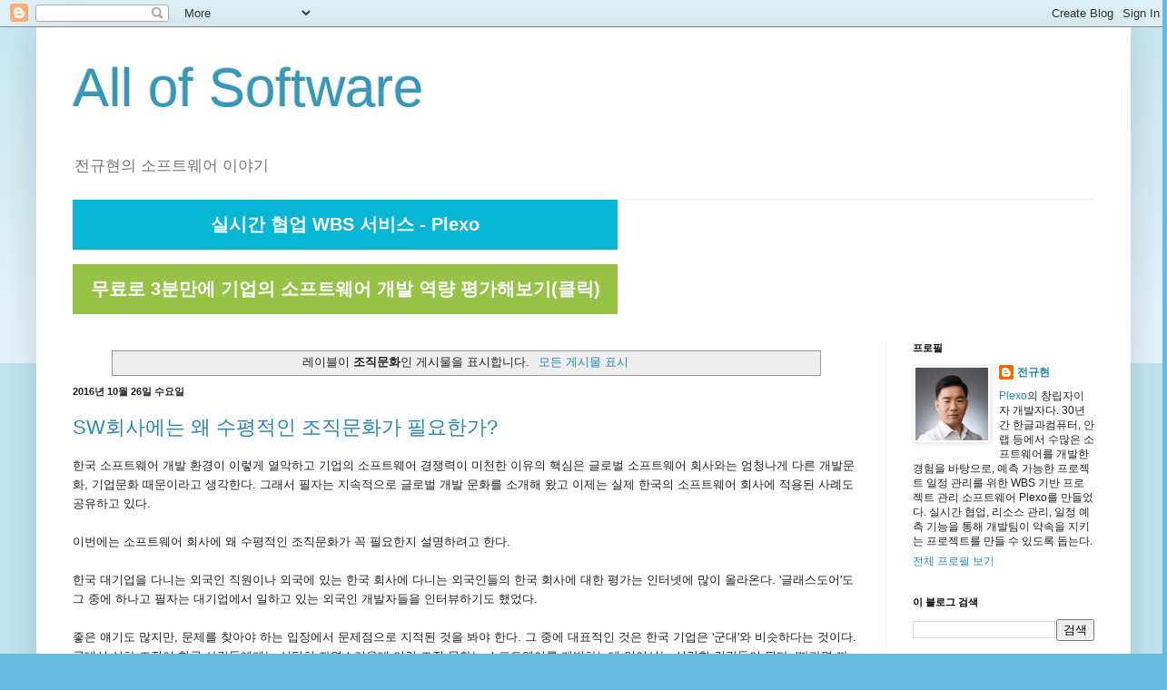

--- FILE ---
content_type: text/html; charset=UTF-8
request_url: https://www.allofsoftware.net/search/label/%EC%A1%B0%EC%A7%81%EB%AC%B8%ED%99%94
body_size: 22855
content:
<!DOCTYPE html>
<html class='v2' dir='ltr' xmlns='http://www.w3.org/1999/xhtml' xmlns:b='http://www.google.com/2005/gml/b' xmlns:data='http://www.google.com/2005/gml/data' xmlns:expr='http://www.google.com/2005/gml/expr'>
<head>
<link href='https://www.blogger.com/static/v1/widgets/335934321-css_bundle_v2.css' rel='stylesheet' type='text/css'/>
<meta content='0e653aa2d2357581175e591c2b802a4461986e01' name='naver-site-verification'/>
<meta content='width=1100' name='viewport'/>
<meta content='text/html; charset=UTF-8' http-equiv='Content-Type'/>
<meta content='blogger' name='generator'/>
<link href="https://www.allofsoftware.net/favicon.ico" rel='icon' type='image/x-icon' />
<link href="https://www.allofsoftware.net/search/label/%EC%A1%B0%EC%A7%81%EB%AC%B8%ED%99%94" rel='canonical' />
<link rel="alternate" type="application/atom+xml" title="All of Software - Atom" href="https://www.allofsoftware.net/feeds/posts/default" />
<link rel="alternate" type="application/rss+xml" title="All of Software - RSS" href="https://www.allofsoftware.net/feeds/posts/default?alt=rss" />
<link rel="service.post" type="application/atom+xml" title="All of Software - Atom" href="https://www.blogger.com/feeds/6060875800282210631/posts/default" />
<link rel="me" href="https://www.blogger.com/profile/02706025917864233238" />
<!--Can't find substitution for tag [blog.ieCssRetrofitLinks]-->
<meta content='전규현의 All of Software 소프트웨어 공학 블로그입니다.' name='description'/>
<meta content='http://www.allofsoftware.net/search/label/%EC%A1%B0%EC%A7%81%EB%AC%B8%ED%99%94' property='og:url'/>
<meta content='All of Software' property='og:title'/>
<meta content='전규현의 All of Software 소프트웨어 공학 블로그입니다.' property='og:description'/>
<title>All of Software: 조직문화</title>
<style id='page-skin-1' type='text/css'><!--
/*
-----------------------------------------------
Blogger Template Style
Name:     Simple
Designer: Blogger
URL:      www.blogger.com
----------------------------------------------- */
/* Variable definitions
====================
<Variable name="keycolor" description="Main Color" type="color" default="#66bbdd"/>
<Group description="Page Text" selector="body">
<Variable name="body.font" description="Font" type="font"
default="normal normal 12px Arial, Tahoma, Helvetica, FreeSans, sans-serif"/>
<Variable name="body.text.color" description="Text Color" type="color" default="#222222"/>
</Group>
<Group description="Backgrounds" selector=".body-fauxcolumns-outer">
<Variable name="body.background.color" description="Outer Background" type="color" default="#66bbdd"/>
<Variable name="content.background.color" description="Main Background" type="color" default="#ffffff"/>
<Variable name="header.background.color" description="Header Background" type="color" default="transparent"/>
</Group>
<Group description="Links" selector=".main-outer">
<Variable name="link.color" description="Link Color" type="color" default="#2288bb"/>
<Variable name="link.visited.color" description="Visited Color" type="color" default="#888888"/>
<Variable name="link.hover.color" description="Hover Color" type="color" default="#33aaff"/>
</Group>
<Group description="Blog Title" selector=".header h1">
<Variable name="header.font" description="Font" type="font"
default="normal normal 60px Arial, Tahoma, Helvetica, FreeSans, sans-serif"/>
<Variable name="header.text.color" description="Title Color" type="color" default="#3399bb" />
</Group>
<Group description="Blog Description" selector=".header .description">
<Variable name="description.text.color" description="Description Color" type="color"
default="#777777" />
</Group>
<Group description="Tabs Text" selector=".tabs-inner .widget li a">
<Variable name="tabs.font" description="Font" type="font"
default="normal normal 14px Arial, Tahoma, Helvetica, FreeSans, sans-serif"/>
<Variable name="tabs.text.color" description="Text Color" type="color" default="#999999"/>
<Variable name="tabs.selected.text.color" description="Selected Color" type="color" default="#000000"/>
</Group>
<Group description="Tabs Background" selector=".tabs-outer .PageList">
<Variable name="tabs.background.color" description="Background Color" type="color" default="#f5f5f5"/>
<Variable name="tabs.selected.background.color" description="Selected Color" type="color" default="#eeeeee"/>
</Group>
<Group description="Post Title" selector="h3.post-title, .comments h4">
<Variable name="post.title.font" description="Font" type="font"
default="normal normal 22px Arial, Tahoma, Helvetica, FreeSans, sans-serif"/>
</Group>
<Group description="Date Header" selector=".date-header">
<Variable name="date.header.color" description="Text Color" type="color"
default="#222222"/>
<Variable name="date.header.background.color" description="Background Color" type="color"
default="transparent"/>
<Variable name="date.header.font" description="Text Font" type="font"
default="normal bold 11px Arial, Tahoma, Helvetica, FreeSans, sans-serif"/>
<Variable name="date.header.padding" description="Date Header Padding" type="string" default="inherit"/>
<Variable name="date.header.letterspacing" description="Date Header Letter Spacing" type="string" default="inherit"/>
<Variable name="date.header.margin" description="Date Header Margin" type="string" default="inherit"/>
</Group>
<Group description="Post Footer" selector=".post-footer">
<Variable name="post.footer.text.color" description="Text Color" type="color" default="#666666"/>
<Variable name="post.footer.background.color" description="Background Color" type="color"
default="#f9f9f9"/>
<Variable name="post.footer.border.color" description="Shadow Color" type="color" default="#eeeeee"/>
</Group>
<Group description="Gadgets" selector="h2">
<Variable name="widget.title.font" description="Title Font" type="font"
default="normal bold 11px Arial, Tahoma, Helvetica, FreeSans, sans-serif"/>
<Variable name="widget.title.text.color" description="Title Color" type="color" default="#000000"/>
<Variable name="widget.alternate.text.color" description="Alternate Color" type="color" default="#999999"/>
</Group>
<Group description="Images" selector=".main-inner">
<Variable name="image.background.color" description="Background Color" type="color" default="#ffffff"/>
<Variable name="image.border.color" description="Border Color" type="color" default="#eeeeee"/>
<Variable name="image.text.color" description="Caption Text Color" type="color" default="#222222"/>
</Group>
<Group description="Accents" selector=".content-inner">
<Variable name="body.rule.color" description="Separator Line Color" type="color" default="#eeeeee"/>
<Variable name="tabs.border.color" description="Tabs Border Color" type="color" default="#eeeeee"/>
</Group>
<Variable name="body.background" description="Body Background" type="background"
color="#66bbdd" default="$(color) none repeat scroll top left"/>
<Variable name="body.background.override" description="Body Background Override" type="string" default=""/>
<Variable name="body.background.gradient.cap" description="Body Gradient Cap" type="url"
default="url(https://resources.blogblog.com/blogblog/data/1kt/simple/gradients_light.png)"/>
<Variable name="body.background.gradient.tile" description="Body Gradient Tile" type="url"
default="url(https://resources.blogblog.com/blogblog/data/1kt/simple/body_gradient_tile_light.png)"/>
<Variable name="content.background.color.selector" description="Content Background Color Selector" type="string" default=".content-inner"/>
<Variable name="content.padding" description="Content Padding" type="length" default="10px" min="0" max="100px"/>
<Variable name="content.padding.horizontal" description="Content Horizontal Padding" type="length" default="10px" min="0" max="100px"/>
<Variable name="content.shadow.spread" description="Content Shadow Spread" type="length" default="40px" min="0" max="100px"/>
<Variable name="content.shadow.spread.webkit" description="Content Shadow Spread (WebKit)" type="length" default="5px" min="0" max="100px"/>
<Variable name="content.shadow.spread.ie" description="Content Shadow Spread (IE)" type="length" default="10px" min="0" max="100px"/>
<Variable name="main.border.width" description="Main Border Width" type="length" default="0" min="0" max="10px"/>
<Variable name="header.background.gradient" description="Header Gradient" type="url" default="none"/>
<Variable name="header.shadow.offset.left" description="Header Shadow Offset Left" type="length" default="-1px" min="-50px" max="50px"/>
<Variable name="header.shadow.offset.top" description="Header Shadow Offset Top" type="length" default="-1px" min="-50px" max="50px"/>
<Variable name="header.shadow.spread" description="Header Shadow Spread" type="length" default="1px" min="0" max="100px"/>
<Variable name="header.padding" description="Header Padding" type="length" default="30px" min="0" max="100px"/>
<Variable name="header.border.size" description="Header Border Size" type="length" default="1px" min="0" max="10px"/>
<Variable name="header.bottom.border.size" description="Header Bottom Border Size" type="length" default="1px" min="0" max="10px"/>
<Variable name="header.border.horizontalsize" description="Header Horizontal Border Size" type="length" default="0" min="0" max="10px"/>
<Variable name="description.text.size" description="Description Text Size" type="string" default="140%"/>
<Variable name="tabs.margin.top" description="Tabs Margin Top" type="length" default="0" min="0" max="100px"/>
<Variable name="tabs.margin.side" description="Tabs Side Margin" type="length" default="30px" min="0" max="100px"/>
<Variable name="tabs.background.gradient" description="Tabs Background Gradient" type="url"
default="url(https://resources.blogblog.com/blogblog/data/1kt/simple/gradients_light.png)"/>
<Variable name="tabs.border.width" description="Tabs Border Width" type="length" default="1px" min="0" max="10px"/>
<Variable name="tabs.bevel.border.width" description="Tabs Bevel Border Width" type="length" default="1px" min="0" max="10px"/>
<Variable name="post.margin.bottom" description="Post Bottom Margin" type="length" default="25px" min="0" max="100px"/>
<Variable name="image.border.small.size" description="Image Border Small Size" type="length" default="2px" min="0" max="10px"/>
<Variable name="image.border.large.size" description="Image Border Large Size" type="length" default="5px" min="0" max="10px"/>
<Variable name="page.width.selector" description="Page Width Selector" type="string" default=".region-inner"/>
<Variable name="page.width" description="Page Width" type="string" default="auto"/>
<Variable name="main.section.margin" description="Main Section Margin" type="length" default="15px" min="0" max="100px"/>
<Variable name="main.padding" description="Main Padding" type="length" default="15px" min="0" max="100px"/>
<Variable name="main.padding.top" description="Main Padding Top" type="length" default="30px" min="0" max="100px"/>
<Variable name="main.padding.bottom" description="Main Padding Bottom" type="length" default="30px" min="0" max="100px"/>
<Variable name="paging.background"
color="#ffffff"
description="Background of blog paging area" type="background"
default="transparent none no-repeat scroll top center"/>
<Variable name="footer.bevel" description="Bevel border length of footer" type="length" default="0" min="0" max="10px"/>
<Variable name="mobile.background.overlay" description="Mobile Background Overlay" type="string"
default="transparent none repeat scroll top left"/>
<Variable name="mobile.background.size" description="Mobile Background Size" type="string" default="auto"/>
<Variable name="mobile.button.color" description="Mobile Button Color" type="color" default="#ffffff" />
<Variable name="startSide" description="Side where text starts in blog language" type="automatic" default="left"/>
<Variable name="endSide" description="Side where text ends in blog language" type="automatic" default="right"/>
*/
/* Content
----------------------------------------------- */
body {
font: normal normal 12px Arial, Tahoma, Helvetica, FreeSans, sans-serif;
color: #222222;
background: #66bbdd none repeat scroll top left;
padding: 0 40px 40px 40px;
}
html body .region-inner {
min-width: 0;
max-width: 100%;
width: auto;
}
h2 {
font-size: 22px;
}
a:link {
text-decoration:none;
color: #2288bb;
}
a:visited {
text-decoration:none;
color: #888888;
}
a:hover {
text-decoration:underline;
color: #33aaff;
}
.body-fauxcolumn-outer .fauxcolumn-inner {
background: transparent url(https://resources.blogblog.com/blogblog/data/1kt/simple/body_gradient_tile_light.png) repeat scroll top left;
_background-image: none;
}
.body-fauxcolumn-outer .cap-top {
position: absolute;
z-index: 1;
height: 400px;
width: 100%;
}
.body-fauxcolumn-outer .cap-top .cap-left {
width: 100%;
background: transparent url(https://resources.blogblog.com/blogblog/data/1kt/simple/gradients_light.png) repeat-x scroll top left;
_background-image: none;
}
.content-outer {
-moz-box-shadow: 0 0 40px rgba(0, 0, 0, .15);
-webkit-box-shadow: 0 0 5px rgba(0, 0, 0, .15);
-goog-ms-box-shadow: 0 0 10px #333333;
box-shadow: 0 0 40px rgba(0, 0, 0, .15);
margin-bottom: 1px;
}
.content-inner {
padding: 10px 10px;
}
.content-inner {
background-color: #ffffff;
}
/* Header
----------------------------------------------- */
.header-outer {
background: transparent none repeat-x scroll 0 -400px;
_background-image: none;
}
.Header h1 {
font: normal normal 60px Arial, Tahoma, Helvetica, FreeSans, sans-serif;
color: #3399bb;
text-shadow: -1px -1px 1px rgba(0, 0, 0, .2);
}
.Header h1 a {
color: #3399bb;
}
.Header .description {
font-size: 140%;
color: #777777;
}
.header-inner .Header .titlewrapper {
padding: 22px 30px;
}
.header-inner .Header .descriptionwrapper {
padding: 0 30px;
}
/* Tabs
----------------------------------------------- */
.tabs-inner .section:first-child {
border-top: 1px solid #eeeeee;
}
.tabs-inner .section:first-child ul {
margin-top: -1px;
border-top: 1px solid #eeeeee;
border-left: 0 solid #eeeeee;
border-right: 0 solid #eeeeee;
}
.tabs-inner .widget ul {
background: #f5f5f5 url(https://resources.blogblog.com/blogblog/data/1kt/simple/gradients_light.png) repeat-x scroll 0 -800px;
_background-image: none;
border-bottom: 1px solid #eeeeee;
margin-top: 0;
margin-left: -30px;
margin-right: -30px;
}
.tabs-inner .widget li a {
display: inline-block;
padding: .6em 1em;
font: normal normal 14px Arial, Tahoma, Helvetica, FreeSans, sans-serif;
color: #999999;
border-left: 1px solid #ffffff;
border-right: 1px solid #eeeeee;
}
.tabs-inner .widget li:first-child a {
border-left: none;
}
.tabs-inner .widget li.selected a, .tabs-inner .widget li a:hover {
color: #000000;
background-color: #eeeeee;
text-decoration: none;
}
/* Columns
----------------------------------------------- */
.main-outer {
border-top: 0 solid #eeeeee;
}
.fauxcolumn-left-outer .fauxcolumn-inner {
border-right: 1px solid #eeeeee;
}
.fauxcolumn-right-outer .fauxcolumn-inner {
border-left: 1px solid #eeeeee;
}
/* Headings
----------------------------------------------- */
div.widget > h2,
div.widget h2.title {
margin: 0 0 1em 0;
font: normal bold 11px Arial, Tahoma, Helvetica, FreeSans, sans-serif;
color: #000000;
}
/* Widgets
----------------------------------------------- */
.widget .zippy {
color: #999999;
text-shadow: 2px 2px 1px rgba(0, 0, 0, .1);
}
.widget .popular-posts ul {
list-style: none;
}
/* Posts
----------------------------------------------- */
h2.date-header {
font: normal bold 11px Arial, Tahoma, Helvetica, FreeSans, sans-serif;
}
.date-header span {
background-color: transparent;
color: #222222;
padding: inherit;
letter-spacing: inherit;
margin: inherit;
}
.main-inner {
padding-top: 30px;
padding-bottom: 30px;
}
.main-inner .column-center-inner {
padding: 0 15px;
}
.main-inner .column-center-inner .section {
margin: 0 15px;
}
.post {
margin: 0 0 25px 0;
}
h3.post-title, .comments h4 {
font: normal normal 22px Arial, Tahoma, Helvetica, FreeSans, sans-serif;
margin: .75em 0 0;
}
.post-body {
font-size: 110%;
line-height: 1.4;
position: relative;
}
.post-body img, .post-body .tr-caption-container, .Profile img, .Image img,
.BlogList .item-thumbnail img {
padding: 2px;
background: #ffffff;
border: 1px solid #eeeeee;
-moz-box-shadow: 1px 1px 5px rgba(0, 0, 0, .1);
-webkit-box-shadow: 1px 1px 5px rgba(0, 0, 0, .1);
box-shadow: 1px 1px 5px rgba(0, 0, 0, .1);
}
.post-body img, .post-body .tr-caption-container {
padding: 5px;
}
.post-body .tr-caption-container {
color: #222222;
}
.post-body .tr-caption-container img {
padding: 0;
background: transparent;
border: none;
-moz-box-shadow: 0 0 0 rgba(0, 0, 0, .1);
-webkit-box-shadow: 0 0 0 rgba(0, 0, 0, .1);
box-shadow: 0 0 0 rgba(0, 0, 0, .1);
}
.post-header {
margin: 0 0 1.5em;
line-height: 1.6;
font-size: 90%;
}
.post-footer {
margin: 20px -2px 0;
padding: 5px 10px;
color: #666666;
background-color: #f9f9f9;
border-bottom: 1px solid #eeeeee;
line-height: 1.6;
font-size: 90%;
}
#comments .comment-author {
padding-top: 1.5em;
border-top: 1px solid #eeeeee;
background-position: 0 1.5em;
}
#comments .comment-author:first-child {
padding-top: 0;
border-top: none;
}
.avatar-image-container {
margin: .2em 0 0;
}
#comments .avatar-image-container img {
border: 1px solid #eeeeee;
}
/* Comments
----------------------------------------------- */
.comments .comments-content .icon.blog-author {
background-repeat: no-repeat;
background-image: url([data-uri]);
}
.comments .comments-content .loadmore a {
border-top: 1px solid #999999;
border-bottom: 1px solid #999999;
}
.comments .comment-thread.inline-thread {
background-color: #f9f9f9;
}
.comments .continue {
border-top: 2px solid #999999;
}
/* Accents
---------------------------------------------- */
.section-columns td.columns-cell {
border-left: 1px solid #eeeeee;
}
.blog-pager {
background: transparent none no-repeat scroll top center;
}
.blog-pager-older-link, .home-link,
.blog-pager-newer-link {
background-color: #ffffff;
padding: 5px;
}
.footer-outer {
border-top: 0 dashed #bbbbbb;
}
/* Mobile
----------------------------------------------- */
body.mobile  {
background-size: auto;
}
.mobile .body-fauxcolumn-outer {
background: transparent none repeat scroll top left;
}
.mobile .body-fauxcolumn-outer .cap-top {
background-size: 100% auto;
}
.mobile .content-outer {
-webkit-box-shadow: 0 0 3px rgba(0, 0, 0, .15);
box-shadow: 0 0 3px rgba(0, 0, 0, .15);
}
.mobile .tabs-inner .widget ul {
margin-left: 0;
margin-right: 0;
}
.mobile .post {
margin: 0;
}
.mobile .main-inner .column-center-inner .section {
margin: 0;
}
.mobile .date-header span {
padding: 0.1em 10px;
margin: 0 -10px;
}
.mobile h3.post-title {
margin: 0;
}
.mobile .blog-pager {
background: transparent none no-repeat scroll top center;
}
.mobile .footer-outer {
border-top: none;
}
.mobile .main-inner, .mobile .footer-inner {
background-color: #ffffff;
}
.mobile-index-contents {
color: #222222;
}
.mobile-link-button {
background-color: #2288bb;
}
.mobile-link-button a:link, .mobile-link-button a:visited {
color: #ffffff;
}
.mobile .tabs-inner .section:first-child {
border-top: none;
}
.mobile .tabs-inner .PageList .widget-content {
background-color: #eeeeee;
color: #000000;
border-top: 1px solid #eeeeee;
border-bottom: 1px solid #eeeeee;
}
.mobile .tabs-inner .PageList .widget-content .pagelist-arrow {
border-left: 1px solid #eeeeee;
}

--></style>
<style id='template-skin-1' type='text/css'><!--
body {
min-width: 1205px;
}
.content-outer, .content-fauxcolumn-outer, .region-inner {
min-width: 1205px;
max-width: 1205px;
_width: 1205px;
}
.main-inner .columns {
padding-left: 0px;
padding-right: 260px;
}
.main-inner .fauxcolumn-center-outer {
left: 0px;
right: 260px;
/* IE6 does not respect left and right together */
_width: expression(this.parentNode.offsetWidth -
parseInt("0px") -
parseInt("260px") + 'px');
}
.main-inner .fauxcolumn-left-outer {
width: 0px;
}
.main-inner .fauxcolumn-right-outer {
width: 260px;
}
.main-inner .column-left-outer {
width: 0px;
right: 100%;
margin-left: -0px;
}
.main-inner .column-right-outer {
width: 260px;
margin-right: -260px;
}
#layout {
min-width: 0;
}
#layout .content-outer {
min-width: 0;
width: 800px;
}
#layout .region-inner {
min-width: 0;
width: auto;
}
--></style>
<script type='text/javascript'>
        (function(i,s,o,g,r,a,m){i['GoogleAnalyticsObject']=r;i[r]=i[r]||function(){
        (i[r].q=i[r].q||[]).push(arguments)},i[r].l=1*new Date();a=s.createElement(o),
        m=s.getElementsByTagName(o)[0];a.async=1;a.src=g;m.parentNode.insertBefore(a,m)
        })(window,document,'script','https://www.google-analytics.com/analytics.js','ga');
        ga('create', 'UA-7750551-9', 'auto', 'blogger');
        ga('blogger.send', 'pageview');
      </script>
<script>
  (function(i,s,o,g,r,a,m){i['GoogleAnalyticsObject']=r;i[r]=i[r]||function(){
  (i[r].q=i[r].q||[]).push(arguments)},i[r].l=1*new Date();a=s.createElement(o),
  m=s.getElementsByTagName(o)[0];a.async=1;a.src=g;m.parentNode.insertBefore(a,m)
  })(window,document,'script','//www.google-analytics.com/analytics.js','ga');

  ga('create', 'UA-7750551-9', 'auto');
  ga('send', 'pageview');

</script>
<link href='https://www.blogger.com/dyn-css/authorization.css?targetBlogID=6060875800282210631&amp;zx=b9b71f5a-6117-4e9f-aa35-d6096aedda35' media='none' onload='if(media!=&#39;all&#39;)media=&#39;all&#39;' rel='stylesheet'/><noscript><link href='https://www.blogger.com/dyn-css/authorization.css?targetBlogID=6060875800282210631&amp;zx=b9b71f5a-6117-4e9f-aa35-d6096aedda35' rel='stylesheet'/></noscript>
<meta name='google-adsense-platform-account' content='ca-host-pub-1556223355139109'/>
<meta name='google-adsense-platform-domain' content='blogspot.com'/>

</head>
<body class='loading'>
<div class='navbar section' id='navbar' name='Navbar'><div class='widget Navbar' data-version='1' id='Navbar1'><script type="text/javascript">
    function setAttributeOnload(object, attribute, val) {
      if(window.addEventListener) {
        window.addEventListener('load',
          function(){ object[attribute] = val; }, false);
      } else {
        window.attachEvent('onload', function(){ object[attribute] = val; });
      }
    }
  </script>
<div id="navbar-iframe-container"></div>
<script type="text/javascript" src="https://apis.google.com/js/platform.js"></script>
<script type="text/javascript">
      gapi.load("gapi.iframes:gapi.iframes.style.bubble", function() {
        if (gapi.iframes && gapi.iframes.getContext) {
          gapi.iframes.getContext().openChild({
              url: 'https://www.blogger.com/navbar/6060875800282210631?origin\x3dhttp://www.allofsoftware.net',
              where: document.getElementById("navbar-iframe-container"),
              id: "navbar-iframe"
          });
        }
      });
    </script><script type="text/javascript">
(function() {
var script = document.createElement('script');
script.type = 'text/javascript';
script.src = '//pagead2.googlesyndication.com/pagead/js/google_top_exp.js';
var head = document.getElementsByTagName('head')[0];
if (head) {
head.appendChild(script);
}})();
</script>
</div></div>
<div itemscope='itemscope' itemtype='http://schema.org/Blog' style='display: none;'>
<meta content='All of Software' itemprop='name'/>
<meta content='전규현의 All of Software 소프트웨어 공학 블로그입니다.' itemprop='description'/>
</div>
<div class='body-fauxcolumns'>
<div class='fauxcolumn-outer body-fauxcolumn-outer'>
<div class='cap-top'>
<div class='cap-left'></div>
<div class='cap-right'></div>
</div>
<div class='fauxborder-left'>
<div class='fauxborder-right'></div>
<div class='fauxcolumn-inner'>
</div>
</div>
<div class='cap-bottom'>
<div class='cap-left'></div>
<div class='cap-right'></div>
</div>
</div>
</div>
<div class='content'>
<div class='content-fauxcolumns'>
<div class='fauxcolumn-outer content-fauxcolumn-outer'>
<div class='cap-top'>
<div class='cap-left'></div>
<div class='cap-right'></div>
</div>
<div class='fauxborder-left'>
<div class='fauxborder-right'></div>
<div class='fauxcolumn-inner'>
</div>
</div>
<div class='cap-bottom'>
<div class='cap-left'></div>
<div class='cap-right'></div>
</div>
</div>
</div>
<div class='content-outer'>
<div class='content-cap-top cap-top'>
<div class='cap-left'></div>
<div class='cap-right'></div>
</div>
<div class='fauxborder-left content-fauxborder-left'>
<div class='fauxborder-right content-fauxborder-right'></div>
<div class='content-inner'>
<header>
<div class='header-outer'>
<div class='header-cap-top cap-top'>
<div class='cap-left'></div>
<div class='cap-right'></div>
</div>
<div class='fauxborder-left header-fauxborder-left'>
<div class='fauxborder-right header-fauxborder-right'></div>
<div class='region-inner header-inner'>
<div class='header section' id='header' name='헤더'><div class='widget Header' data-version='1' id='Header1'>
<div id='header-inner'>
<div class='titlewrapper'>
<h1 class='title'>
<a href="https://www.allofsoftware.net/">
All of Software
</a>
</h1>
</div>
<div class='descriptionwrapper'>
<p class='description'><span>전규현의 소프트웨어 이야기</span></p>
</div>
</div>
</div></div>
</div>
</div>
<div class='header-cap-bottom cap-bottom'>
<div class='cap-left'></div>
<div class='cap-right'></div>
</div>
</div>
</header>
<div class='tabs-outer'>
<div class='tabs-cap-top cap-top'>
<div class='cap-left'></div>
<div class='cap-right'></div>
</div>
<div class='fauxborder-left tabs-fauxborder-left'>
<div class='fauxborder-right tabs-fauxborder-right'></div>
<div class='region-inner tabs-inner'>
<div class='tabs section' id='crosscol' name='전체 열'><div class='widget HTML' data-version='1' id='HTML1'>
<h2 class='title'>suvery button</h2>
<div class='widget-content'>
<a style="text-decoration:none;" target="_blank" 
	href="https://plexo.work">
<span style="
	display:table-cell;
	width:600px; 
	height:55px; 
	background-color:#06b6d4; 
	color:white;
	text-align:center;
	vertical-align:middle;
	font-weight:bold;
	font-size:15pt">실시간 협업 WBS 서비스 - Plexo</span>
</a>
<br/>
<br/>

<a style="text-decoration:none;" target="_blank" 
	href="https://docs.google.com/forms/d/e/1FAIpQLSemVwZ7zEnjD4PbeiGCHTEpqS0g8A0lEgGdexB4GW3TfoZx7g/viewform">
<span style="
	display:table-cell;
	width:600px; 
	height:55px; 
	background-color:#96C346; 
	color:white;
	text-align:center;
	vertical-align:middle;
	font-weight:bold;
	font-size:15pt">무료로 3분만에 기업의 소프트웨어 개발 역량 평가해보기(클릭)</span>
</a>
</div>
<div class='clear'></div>
</div></div>
<div class='tabs no-items section' id='crosscol-overflow' name='Cross-Column 2'></div>
</div>
</div>
<div class='tabs-cap-bottom cap-bottom'>
<div class='cap-left'></div>
<div class='cap-right'></div>
</div>
</div>
<div class='main-outer'>
<div class='main-cap-top cap-top'>
<div class='cap-left'></div>
<div class='cap-right'></div>
</div>
<div class='fauxborder-left main-fauxborder-left'>
<div class='fauxborder-right main-fauxborder-right'></div>
<div class='region-inner main-inner'>
<div class='columns fauxcolumns'>
<div class='fauxcolumn-outer fauxcolumn-center-outer'>
<div class='cap-top'>
<div class='cap-left'></div>
<div class='cap-right'></div>
</div>
<div class='fauxborder-left'>
<div class='fauxborder-right'></div>
<div class='fauxcolumn-inner'>
</div>
</div>
<div class='cap-bottom'>
<div class='cap-left'></div>
<div class='cap-right'></div>
</div>
</div>
<div class='fauxcolumn-outer fauxcolumn-left-outer'>
<div class='cap-top'>
<div class='cap-left'></div>
<div class='cap-right'></div>
</div>
<div class='fauxborder-left'>
<div class='fauxborder-right'></div>
<div class='fauxcolumn-inner'>
</div>
</div>
<div class='cap-bottom'>
<div class='cap-left'></div>
<div class='cap-right'></div>
</div>
</div>
<div class='fauxcolumn-outer fauxcolumn-right-outer'>
<div class='cap-top'>
<div class='cap-left'></div>
<div class='cap-right'></div>
</div>
<div class='fauxborder-left'>
<div class='fauxborder-right'></div>
<div class='fauxcolumn-inner'>
</div>
</div>
<div class='cap-bottom'>
<div class='cap-left'></div>
<div class='cap-right'></div>
</div>
</div>
<!-- corrects IE6 width calculation -->
<div class='columns-inner'>
<div class='column-center-outer'>
<div class='column-center-inner'>
<div class='main section' id='main' name='기본'><div class='widget Blog' data-version='1' id='Blog1'>
<div class='blog-posts hfeed'>
<div class='status-msg-wrap'>
<div class='status-msg-body'>
레이블이 <b>조직문화</b>인 게시물을 표시합니다. <a href="https://www.allofsoftware.net/">모든 게시물 표시</a>
</div>
<div class='status-msg-border'>
<div class='status-msg-bg'>
<div class='status-msg-hidden'>레이블이 <b>조직문화</b>인 게시물을 표시합니다. <a href="https://www.allofsoftware.net/">모든 게시물 표시</a></div>
</div>
</div>
</div>
<div style='clear: both;'></div>

          <div class="date-outer">
        
<h2 class='date-header'><span>2016년 10월 26일 수요일</span></h2>

          <div class="date-posts">
        
<div class='post-outer'>
<div class='post hentry' itemprop='blogPost' itemscope='itemscope' itemtype='http://schema.org/BlogPosting'>
<meta content='6060875800282210631' itemprop='blogId'/>
<meta content='5897983876048043193' itemprop='postId'/>
<a name='5897983876048043193'></a>
<h3 class='post-title entry-title' itemprop='name'>
<a href="https://www.allofsoftware.net/2016/10/sw.html">SW회사에는 왜 수평적인 조직문화가 필요한가?</a>
</h3>
<div class='post-header'>
<div class='post-header-line-1'></div>
</div>
<div class='post-body entry-content' id='post-body-5897983876048043193' itemprop='articleBody'>
<div style="color: #222222; font-family: 돋움, '맑은 고딕', tahoma, sans-serif; line-height: 1.6; padding: 0px;">
한국 소프트웨어 개발 환경이 이렇게 열악하고 기업의 소프트웨어 경쟁력이 미천한 이유의 핵심은 글로벌 소프트웨어 회사와는 엄청나게 다른 개발문화, 기업문화 때문이라고 생각한다. 그래서 필자는 지속적으로 글로벌 개발 문화를 소개해 왔고 이제는 실제 한국의 소프트웨어 회사에 적용된 사례도 공유하고 있다.</div>
<div style="color: #222222; font-family: 돋움, '맑은 고딕', tahoma, sans-serif; line-height: 1.6; padding: 0px;">
&#8203;</div>
<div style="color: #222222; font-family: 돋움, '맑은 고딕', tahoma, sans-serif; line-height: 1.6; padding: 0px;">
이번에는 소프트웨어 회사에 왜 수평적인 조직문화가 꼭 필요한지 설명하려고 한다.</div>
<div style="color: #222222; font-family: 돋움, '맑은 고딕', tahoma, sans-serif; line-height: 1.6; padding: 0px;">
&#8203;</div>
<div style="color: #222222; font-family: 돋움, '맑은 고딕', tahoma, sans-serif; line-height: 1.6; padding: 0px;">
한국 대기업을 다니는 외국인 직원이나 외국에 있는 한국 회사에 다니는 외국인들의 한국 회사에 대한 평가는 인터넷에 많이 올라온다. '글래스도어'도 그 중에 하나고 필자는 대기업에서 일하고 있는 외국인 개발자들을 인터뷰하기도 했었다.</div>
<div style="color: #222222; font-family: 돋움, '맑은 고딕', tahoma, sans-serif; line-height: 1.6; padding: 0px;">
&#8203;</div>
<div style="color: #222222; font-family: 돋움, '맑은 고딕', tahoma, sans-serif; line-height: 1.6; padding: 0px;">
좋은 얘기도 많지만, 문제를 찾아야 하는 입장에서 문제점으로 지적된 것을 봐야 한다. 그 중에 대표적인 것은 한국 기업은 '군대'와 비슷하다는 것이다. 군대식 상하 조직이 한국 사람들에게는 상당히 자연스러운데 이런 조직 문화는 소프트웨어를 개발하는데 있어서는 심각한 걸림돌이 된다. '까라면 까라'로 대표되는 군대식 상명하복 문화를 가지고는 글로벌 회사들과 경쟁하기 어렵다. 어렵사리 글로벌 시장에 진출하여 세계 상위권에 올라섰다고 하더라도 곪은 문제는 언젠간 터지게 마련이고 나락으로 떨어지는 것은 한 순간이다.</div>
<div style="color: #222222; font-family: 돋움, '맑은 고딕', tahoma, sans-serif; line-height: 1.6; padding: 0px;">
&#8203;</div>
<div style="color: #222222; font-family: 돋움, '맑은 고딕', tahoma, sans-serif; line-height: 1.6; padding: 0px;">
소프트웨어는 인류가 만들어 낸 가장 복잡한 지식 산업이다. 물론 상명하복식 조직 문화가 매우 효과적인 산업 분야도 있다. 하지만 창의적인 지식 산업인 소프트웨어 분야에서는 상명하복식으로 성장할 수 있는 데는 한계가 있다.</div>
<div style="color: #222222; font-family: 돋움, '맑은 고딕', tahoma, sans-serif; line-height: 1.6; padding: 0px;">
&#8203;</div>
<div style="color: #222222; font-family: 돋움, '맑은 고딕', tahoma, sans-serif; line-height: 1.6; padding: 0px;">
상급자가 모든 것을 알 수는 없다. 경영자도 소프트웨어 개발에 대한 모든 것을 알 수가 없다. 그런데도 경영이나 영업 관점으로 목표를 제시하고 '까라면 까라는 식'으로 일을 추진하면 시한폭탄을 계속 심는 것과 다를 바가 없다. 개발에 1년이 걸릴 프로젝트를 시장 상황 때문에 6개월안에 개발을 하려면 전문가들이 머리를 맞대고 합리적인 단축 방법을 찾을 수도 있다. 하지만 합리적인 해결책은 무시하고 명령식으로 압박을 하면 프로젝트는 어찌어찌 진행이 되지만 중요한 핵심 프로세스들이 생략될 수밖에 없다.</div>
<div style="color: #222222; font-family: 돋움, '맑은 고딕', tahoma, sans-serif; line-height: 1.6; padding: 0px;">
&#8203;</div>
<div style="color: #222222; font-family: 돋움, '맑은 고딕', tahoma, sans-serif; line-height: 1.6; padding: 0px;">
코딩은 빼먹을 수가 없으니, 스펙을 대충 정하거나 분석도 하지 않고 코딩을 시작해야 하며, 설계도 없거나 부실하고, QA도 대충할 수 밖에 없다. 어떻게든 결과가 나왔다고 하더라도 출시 후에 더 큰 비용을 치르거나 또 하나의 시한폭탄을 심어 놓은 상황이 된다.</div>
<div style="color: #222222; font-family: 돋움, '맑은 고딕', tahoma, sans-serif; line-height: 1.6; padding: 0px;">
&#8203;</div>
<div style="color: #222222; font-family: 돋움, '맑은 고딕', tahoma, sans-serif; line-height: 1.6; padding: 0px;">
이런 일이 벌어지는 이유는 상하관계가 확실하고 윗사람이 거의 생사여탈권에 가까운 평가권과 인사권을 가지고 있고 아랫사람은 윗사람과 특히 최고 경영자의 눈치를 심하게 봐야 하는 기업 문화 때문이다. 이런 조직에서 성장해온 관리자들은 어렵게 획득한 막강한 권한을 내려 놓기는 쉽지 않다. 자신 혼자 내려 놓을 수 있는 것도 아니다. 그래서 기존 조직, 특히 대기업이나 중견기업이 수평적인 조직으로 바뀌는 것은 거의 불가능하다.</div>
<div style="color: #222222; font-family: 돋움, '맑은 고딕', tahoma, sans-serif; line-height: 1.6; padding: 0px;">
&#8203;</div>
<div style="color: #222222; font-family: 돋움, '맑은 고딕', tahoma, sans-serif; line-height: 1.6; padding: 0px;">
수평적인 조직이란 모든 직원이 평등하다는 것을 말하는 것이 아니다. 각자 전문가로서 역할을 할 수 있어야 하며, 전문가로서 목소리를 낼 수 있어야 하며, 전문가로서 제시한 의견을 존중 받아야 한다는 의미다. 이때 직급, 나이, 경력은 의미가 없다. 상하 관계가 아닌 전문가로서의 의견이 잘 조율돼서 조직이 할 수 있는 최선의 결정을 내릴 수 있어야 경쟁력을 갖출 수 있다.</div>
<div style="color: #222222; font-family: 돋움, '맑은 고딕', tahoma, sans-serif; line-height: 1.6; padding: 0px;">
&#8203;</div>
<div style="color: #222222; font-family: 돋움, '맑은 고딕', tahoma, sans-serif; line-height: 1.6; padding: 0px;">
그럼 필자가 CEO로 있는 이우소프트의 수평적인 조직문화에 대해서 소개를 하겠다.</div>
<div style="color: #222222; font-family: 돋움, '맑은 고딕', tahoma, sans-serif; line-height: 1.6; padding: 0px;">
&#8203;</div>
<div style="color: #222222; font-family: 돋움, '맑은 고딕', tahoma, sans-serif; line-height: 1.6; padding: 0px;">
수평적인 조직문화는 다른 모든 조직 문화를 떠받치는 기초와 같다. 자율, 토론, 차근차근, 전문가 존중 등 이우소프트가 지향하는 기업 문화는 상명하복 문화가 철저한 조직에서는 잘 작동하지 않는다. 그래서 수평적인 조직 문화를 정착하기 위해서 많은 노력을 했다.</div>
<div style="color: #222222; font-family: 돋움, '맑은 고딕', tahoma, sans-serif; line-height: 1.6; padding: 0px;">
&#8203;</div>
<div style="color: #222222; font-family: 돋움, '맑은 고딕', tahoma, sans-serif; line-height: 1.6; padding: 0px;">
첫째, 모두 영어 이름을 부른다.</div>
<div style="color: #222222; font-family: 돋움, '맑은 고딕', tahoma, sans-serif; line-height: 1.6; padding: 0px;">
&#8203;</div>
<div style="color: #222222; font-family: 돋움, '맑은 고딕', tahoma, sans-serif; line-height: 1.6; padding: 0px;">
영어 이름을 부르는 것은 단순히 유행을 따르는 것은 아니다. 호칭은 사람의 생각을 지배하고 존칭과 하대가 섞인 대화에서는 상하 관계가 떠오를 수밖에 없다. 그래서 많은 회사들이 호칭 개혁을 하려고 '~님', '~프로' 등 다양한 시도를 하지만 제대로 정착된 곳이 많지는 않다. 하지만 영어 이름을 부르는 것은 이미 검증된 방법이다. 영어이름을 부르면 직급을 부르지 않아도 되고, 제3자가 보더라도 상하 관계를 읽을 수가 없다.</div>
<div style="color: #222222; font-family: 돋움, '맑은 고딕', tahoma, sans-serif; line-height: 1.6; padding: 0px;">
&#8203;</div>
<div style="color: #222222; font-family: 돋움, '맑은 고딕', tahoma, sans-serif; line-height: 1.6; padding: 0px;">
그래서 이우소프트에서는 서로 영어 이름을 부르고 있고 영어 이름을 부를 때 존칭을 사용하는 것은 금지되어 있다. 모든 사람이 서로 존대를 하되 '~께서'라고 부르는 것도 금지되어 있다. 내 영어 이름은 레이몬드(Raymond)인데, "레이몬드께서 그렇게 말씀 하셨습니다."는 금지된 표현이고 "레이몬드가 그렇게 말했습니다."가 허용된 표현이다.</div>
<div style="color: #222222; font-family: 돋움, '맑은 고딕', tahoma, sans-serif; line-height: 1.6; padding: 0px;">
&#8203;</div>
<div style="color: #222222; font-family: 돋움, '맑은 고딕', tahoma, sans-serif; line-height: 1.6; padding: 0px;">
직책을 부르는 것도 금지되어 있다. 팀장님, 대표님과 같은 호칭도 부르지 못하도록 되어 있다. 적응하는데 시간이 꽤 걸렸고, 한국 이름을 부르거나 직책을 부르면 1,000원씩 벌금을 내야 하고, 이제는 완전히 정착이 되었다. 그렇게 모인 벌금은 연말에 불우이웃 돕기를 하기로 되어 있다.</div>
<div style="color: #222222; font-family: 돋움, '맑은 고딕', tahoma, sans-serif; line-height: 1.6; padding: 0px;">
&#8203;</div>
<div style="color: #222222; font-family: 돋움, '맑은 고딕', tahoma, sans-serif; line-height: 1.6; padding: 0px;">
특히, 신입 사원들은 가장 빨리 적응을 했다. 각자 직급은 나눠져 있기는 하지만 부르지 않기 때문에 서로의 그레이드(Grade)를 잘 모르고 있다. 회사에 외국인 개발자는 점점 늘고 있고, 영어 사용이 늘고 있어서 영어 호칭이 도움이 되고 있다.</div>
<div style="color: #222222; font-family: 돋움, '맑은 고딕', tahoma, sans-serif; line-height: 1.6; padding: 0px;">
&#8203;</div>
<div style="color: #222222; font-family: 돋움, '맑은 고딕', tahoma, sans-serif; line-height: 1.6; padding: 0px;">
둘째, 상하 관계로 의사 결정을 하지 않는다.</div>
<div style="color: #222222; font-family: 돋움, '맑은 고딕', tahoma, sans-serif; line-height: 1.6; padding: 0px;">
&#8203;</div>
<div style="color: #222222; font-family: 돋움, '맑은 고딕', tahoma, sans-serif; line-height: 1.6; padding: 0px;">
즉, 전문가를 존중한다. 수평적으로 나뉜 역할에 의해서 대부분의 결정을 한다. 소프트웨어 회사에는 수많은 전문 역할이 있다. 소프트웨어 엔지니어(Software Engineer), 소프트웨어 아키텍트(Software Architect), CTO, 프로젝트 매니저(Project Manager), 프로덕트 매니저(Product Manager), 리스크 매니저(Risk Manager), 빌드 엔지니어(Build Engineer), 테크니컬 라이터(Technical writer), 마케터(Marketer), UI 디자이너, QA 엔지니어, 형상 관리자(Configuration Manager) 등 여러 역할이 있다.</div>
<div style="color: #222222; font-family: 돋움, '맑은 고딕', tahoma, sans-serif; line-height: 1.6; padding: 0px;">
&#8203;</div>
<div style="color: #222222; font-family: 돋움, '맑은 고딕', tahoma, sans-serif; line-height: 1.6; padding: 0px;">
물론 작은 회사는 한 사람이 여러 역할을 하며 이 모두를 다하기도 한다. 하지만, 회사가 조금만 커져도 역할을 나누며 각각 전문성을 높여 나간다. 그리고 전문가의 의견을 최대한 존중하고 상하 관계로 의사결정의 뒤엎지 않는다. 자신의 전문 역할이 아니라도 의견을 제시할 수는 있고 토론을 할 수는 있지만 무리하게 남의 전문영역에 침범을 하면 안 된다.</div>
<div style="color: #222222; font-family: 돋움, '맑은 고딕', tahoma, sans-serif; line-height: 1.6; padding: 0px;">
&#8203;</div>
<div style="color: #222222; font-family: 돋움, '맑은 고딕', tahoma, sans-serif; line-height: 1.6; padding: 0px;">
"전권을 주면 내가 프로젝트를 성공시켜보겠다"라고 말하는 사람들이 있다. 이우소프트에서는 이런 말은 통하지 않는다.</div>
<div style="color: #222222; font-family: 돋움, '맑은 고딕', tahoma, sans-serif; line-height: 1.6; padding: 0px;">
&#8203;</div>
<div style="color: #222222; font-family: 돋움, '맑은 고딕', tahoma, sans-serif; line-height: 1.6; padding: 0px;">
제품의 기능을 결정할 때는 세일즈, 마케팅, 개발팀, 경영진의 의견은 대부분 상충된다. 이때 직급의 힘으로 의사 결정을 하지 않는다. 각자 전문가로 역할을 수행하며 논쟁을 하고 경영진은 회사의 비전과 프로젝트의 목표에 알맞게 균형을 맞추고 조율하는 일을 주로 한다. 직원을 채용할 때도 신입이나 주니어 급 직원은 상관없지만 경험이 많은 직원을 채용할 때는 권위의식이 있는지 상명하복에 익숙한지 잘 살핀다.</div>
<div style="color: #222222; font-family: 돋움, '맑은 고딕', tahoma, sans-serif; line-height: 1.6; padding: 0px;">
&#8203;</div>
<div style="color: #222222; font-family: 돋움, '맑은 고딕', tahoma, sans-serif; line-height: 1.6; padding: 0px;">
셋째, 허락 받고 일하기 보다는 자율적으로 일한다.</div>
<div style="color: #222222; font-family: 돋움, '맑은 고딕', tahoma, sans-serif; line-height: 1.6; padding: 0px;">
&#8203;</div>
<div style="color: #222222; font-family: 돋움, '맑은 고딕', tahoma, sans-serif; line-height: 1.6; padding: 0px;">
상사가 일을 시키고 하급자는 시키는 일을 하는 구조가 아니다. 대부분은 스스로 일을 찾고, 스스로 할 일을 정해서 한다. 물론 시켜서 하는 일도 있다. 하지만 능동적으로 스스로 일을 찾아서 하는 것을 권장하고 있고, 하는 일은 모두 시스템에 등록을 하기 때문에 팀장이나 동료들이 모두 모니터링을 할 수 있다. 가끔 일이 잘못 진행되거나 우선순위 조절에 문제가 생기기도 하지만 모니터링을 하다가 바로 잡아주면 된다.</div>
<div style="color: #222222; font-family: 돋움, '맑은 고딕', tahoma, sans-serif; line-height: 1.6; padding: 0px;">
&#8203;</div>
<div style="color: #222222; font-family: 돋움, '맑은 고딕', tahoma, sans-serif; line-height: 1.6; padding: 0px;">
업무의 자율성을 높이기 위해서는 뭔가 잘못되었을 때 처벌을 강조하면 안 된다. 처벌이 강할수록 수동적으로 바뀐다. 그리고 문제가 생겼을 때는 여러 사람의 공동책임이다. 시스템에 일을 너무 늦게 공유를 했거나, 모니터링을 소홀히 했을 수가 있다. 프로세스를 잘못 이해하고 있을 수도 있다. 처벌보다는 원인을 찾아서 개선을 해야 한다. 고의로 잘못을 한 것이 아니라면 직원의 일방적인 책임은 아니다.</div>
<div style="color: #222222; font-family: 돋움, '맑은 고딕', tahoma, sans-serif; line-height: 1.6; padding: 0px;">
&#8203;</div>
<div style="color: #222222; font-family: 돋움, '맑은 고딕', tahoma, sans-serif; line-height: 1.6; padding: 0px;">
이런 방식이 허락 받고 일하거나 시키는 것 위주로 일하는 것보다는 훨씬 생산성이 높다. 기본적으로 시키는 일보다는 자신이 선택한 일이 더 재미있고 집중도도 높다. 또한 자율성, 창의성이 향상되므로 업무 효율성은 훨씬 높아진다. 물론 모든 직원이 다 적극적이고 능동적인 것은 아니다. 여러 성격의 직원들이 섞여 있지만, 능동적인 직원들의 발전이 더 빠르다. 시키는 일만을 위주로 회사가 돌아간다면 창의적인 지식산업이 소프트웨어가 노동 산업으로 전락할 수가 있다.</div>
<div style="color: #222222; font-family: 돋움, '맑은 고딕', tahoma, sans-serif; line-height: 1.6; padding: 0px;">
&#8203;</div>
<div style="color: #222222; font-family: 돋움, '맑은 고딕', tahoma, sans-serif; line-height: 1.6; padding: 0px;">
이우소프트가 이렇게 수평적인 조직문화를 잘 정착한 데는 이유가 있다. 실리콘밸리에서 20년동안 개발을 한 CTO와 수평적인 문화를 당연하게 받아들이는 경영진이 있어서 가능했다. 오히려 직원들이 수평적인 조직문화에 적응하는데 시간이 걸렸다. 한국 대기업들이 수평적이고 자율적인 문화로 조직문화를 탈바꿈하는 것이 쉽지 않은 이유다. 마음만 먹는다고 바뀌는 것도 아니고 경영진은 여전히 무소불위의 권력을 행사하면서 직원들끼리 수평적인 조직문화를 만들 수는 없다. 문화란 대물림이 되고 바뀌기 매우 어렵기 때문에 외국인을 채용하거나 외국 회사를 흡수 합병해도 그들의 문화는 사라지고 기존의 상명하복 문화에 억지로 적응해야 하는 상황이 벌어진다.</div>
<div style="color: #222222; font-family: 돋움, '맑은 고딕', tahoma, sans-serif; line-height: 1.6; padding: 0px;">
&#8203;</div>
<div style="color: #222222; font-family: 돋움, '맑은 고딕', tahoma, sans-serif; line-height: 1.6; padding: 0px;">
수평적인 조직문화는 다른 문화의 기반이 되기 때문에 특히 더 중요하다. 수평적인 조직문화 하에서 공유와 협업이 더 잘되며 전문가로서 캐리어를 꾸준히 유지하기도 쉽다. 사규를 만든다고 되는 것도 아니다. 모두의 생각이 바뀌어야 한다. 경영진들이 먼저 수평적인 조직문화에 완전히 적응을 해야 직원들이 따라 올 수 있다.</div>
<div style="color: #222222; font-family: 돋움, '맑은 고딕', tahoma, sans-serif; line-height: 1.6; padding: 0px;">
<br /></div>
<div style="color: #222222; font-family: 돋움, '맑은 고딕', tahoma, sans-serif; line-height: 1.6; padding: 0px;">
이 글은 <a href="http://www.zdnet.co.kr/column/column_view.asp?artice_id=20161026091515">ZDNet Korea</a>에 기고한 글입니다.</div>
<div style='clear: both;'></div>
</div>
<div class='post-footer'>
<div class='post-footer-line post-footer-line-1'><span class='post-author vcard'>
작성자:
<span class='fn' itemprop='author' itemscope='itemscope' itemtype='http://schema.org/Person'>
<meta content='https://www.blogger.com/profile/02706025917864233238' itemprop='url'/>
<a class='g-profile' href='https://www.blogger.com/profile/02706025917864233238' rel='author' title='author profile'>
<span itemprop='name'>전규현</span>
</a>
</span>
</span>
<span class='post-timestamp'>
시간:
<meta content='http://www.allofsoftware.net/2016/10/sw.html' itemprop='url'/>
<a class='timestamp-link' href="https://www.allofsoftware.net/2016/10/sw.html" rel='bookmark' title='permanent link'><abbr class='published' itemprop='datePublished' title='2016-10-26T14:09:00+09:00'>PM 2:09</abbr></a>
</span>
<span class='post-comment-link'>
<a class='comment-link' href="https://www.allofsoftware.net/2016/10/sw.html#comment-form" onclick=''>
댓글 1개:
  </a>
</span>
<span class='post-icons'>
<span class='item-control blog-admin pid-508567193'>
<a href='https://www.blogger.com/post-edit.g?blogID=6060875800282210631&postID=5897983876048043193&from=pencil' title='게시물 수정'>
<img alt='' class='icon-action' height='18' src='https://resources.blogblog.com/img/icon18_edit_allbkg.gif' width='18'/>
</a>
</span>
</span>
<div class='post-share-buttons goog-inline-block'>
<a class='goog-inline-block share-button sb-email' href='https://www.blogger.com/share-post.g?blogID=6060875800282210631&postID=5897983876048043193&target=email' target='_blank' title='이메일로 전송'><span class='share-button-link-text'>이메일로 전송</span></a><a class='goog-inline-block share-button sb-blog' href='https://www.blogger.com/share-post.g?blogID=6060875800282210631&postID=5897983876048043193&target=blog' onclick='window.open(this.href, "_blank", "height=270,width=475"); return false;' target='_blank' title='BlogThis!'><span class='share-button-link-text'>BlogThis!</span></a><a class='goog-inline-block share-button sb-twitter' href='https://www.blogger.com/share-post.g?blogID=6060875800282210631&postID=5897983876048043193&target=twitter' target='_blank' title='X에 공유'><span class='share-button-link-text'>X에 공유</span></a><a class='goog-inline-block share-button sb-facebook' href='https://www.blogger.com/share-post.g?blogID=6060875800282210631&postID=5897983876048043193&target=facebook' onclick='window.open(this.href, "_blank", "height=430,width=640"); return false;' target='_blank' title='Facebook에서 공유'><span class='share-button-link-text'>Facebook에서 공유</span></a><a class='goog-inline-block share-button sb-pinterest' href='https://www.blogger.com/share-post.g?blogID=6060875800282210631&postID=5897983876048043193&target=pinterest' target='_blank' title='Pinterest에 공유'><span class='share-button-link-text'>Pinterest에 공유</span></a>
</div>
</div>
<div class='post-footer-line post-footer-line-2'><span class='post-labels'>
라벨:
<a href="https://www.allofsoftware.net/search/label/%EC%A1%B0%EC%A7%81%EB%AC%B8%ED%99%94" rel='tag'>조직문화</a>
</span>
</div>
<div class='post-footer-line post-footer-line-3'><span class='post-location'>
</span>
</div>
</div>
</div>
</div>

          </div></div>
        

          <div class="date-outer">
        
<h2 class='date-header'><span>2014년 11월 29일 토요일</span></h2>

          <div class="date-posts">
        
<div class='post-outer'>
<div class='post hentry' itemprop='blogPost' itemscope='itemscope' itemtype='http://schema.org/BlogPosting'>
<meta content='6060875800282210631' itemprop='blogId'/>
<meta content='4227022789799899362' itemprop='postId'/>
<a name='4227022789799899362'></a>
<h3 class='post-title entry-title' itemprop='name'>
<a href="https://www.allofsoftware.net/2014/11/blog-post_29.html">외국 개발자들이 보기에 군대 같은 한국 회사</a>
</h3>
<div class='post-header'>
<div class='post-header-line-1'></div>
</div>
<div class='post-body entry-content' id='post-body-4227022789799899362' itemprop='articleBody'>
<div align="left" style="background-color: white; color: #555555; line-height: 19.7999992370605px; padding-bottom: 0px !important; padding-left: 0px; padding-right: 0px; padding-top: 0px !important;">
<span style="background-attachment: initial; background-clip: initial; background-image: initial; background-origin: initial; background-position: initial; background-repeat: initial; background-size: initial; margin: 0px; padding: 0px;"><span style="font-family: inherit;"><span style="margin: 0px; padding: 0px;">&#8220;</span><span style="margin: 0px; padding: 0px;">A</span><span style="margin: 0px; padding: 0px;">기업은 좀비월드 같다</span><span style="margin: 0px; padding: 0px;">.&nbsp;</span><span style="margin: 0px; padding: 0px;">직원들이 아무 생각 없이 회사를 떠돈다</span><span style="margin: 0px; padding: 0px;"><span style="margin: 0px; padding: 0px;">.&#8221;</span></span></span></span></div>
<div align="left" style="background-color: white; color: #555555; line-height: 19.7999992370605px; padding-bottom: 0px !important; padding-left: 0px; padding-right: 0px; padding-top: 0px !important;">
<span style="background-attachment: initial; background-clip: initial; background-image: initial; background-origin: initial; background-position: initial; background-repeat: initial; background-size: initial; margin: 0px; padding: 0px;"><span style="font-family: inherit;"><span style="margin: 0px; padding: 0px;">&#8220;</span><span style="margin: 0px; padding: 0px;">B</span><span style="margin: 0px; padding: 0px;">기업 직원들은 불만을 말하지 않는다</span><span style="margin: 0px; padding: 0px;">.&nbsp;</span><span style="margin: 0px; padding: 0px;">근무 내내 감옥에 있는 느낌이다</span><span style="margin: 0px; padding: 0px;">.</span><span style="margin: 0px; padding: 0px;">&#8221;</span></span></span></div>
<div align="left" style="background-color: white; color: #555555; line-height: 19.7999992370605px; padding-bottom: 0px !important; padding-left: 0px; padding-right: 0px; padding-top: 0px !important;">
<span style="background-attachment: initial; background-clip: initial; background-image: initial; background-origin: initial; background-position: initial; background-repeat: initial; background-size: initial; margin: 0px; padding: 0px;"><span style="font-family: inherit;"><span style="margin: 0px; padding: 0px;">&#8220;</span><span style="margin: 0px; padding: 0px;">C</span><span style="margin: 0px; padding: 0px;">기업은 군대다</span><span style="margin: 0px; padding: 0px;">.&nbsp;</span><span style="margin: 0px; padding: 0px;">상사가 말하면 무조건 따라야 한다</span><span style="margin: 0px; padding: 0px;">.&nbsp;</span><span style="margin: 0px; padding: 0px;">이유를 묻거나 질문할 수도 없다</span><span style="margin: 0px; padding: 0px;">.</span><span style="margin: 0px; padding: 0px;">&#8221;</span></span></span></div>
<div align="left" style="background-color: white; color: #555555; line-height: 19.7999992370605px; padding-bottom: 0px !important; padding-left: 0px; padding-right: 0px; padding-top: 0px !important;">
<br /></div>
<div align="left" style="background-color: white; color: #555555; line-height: 19.7999992370605px; padding-bottom: 0px !important; padding-left: 0px; padding-right: 0px; padding-top: 0px !important;">
<span style="background-attachment: initial; background-clip: initial; background-image: initial; background-origin: initial; background-position: initial; background-repeat: initial; background-size: initial; margin: 0px; padding: 0px;"><span style="font-family: inherit;"><span style="margin: 0px; padding: 0px;">얼마 전 모 신문 기사에 나온 외국인들이 한국의 기업들에 대해 느낀 점을 얘기한 것이다</span><span style="margin: 0px; padding: 0px;">.</span></span></span></div>
<div align="left" style="background-color: white; color: #555555; line-height: 19.7999992370605px; padding-bottom: 0px !important; padding-left: 0px; padding-right: 0px; padding-top: 0px !important;">
<br /></div>
<div align="left" style="background-color: white; color: #555555; line-height: 19.7999992370605px; padding-bottom: 0px !important; padding-left: 0px; padding-right: 0px; padding-top: 0px !important;">
<span style="margin: 0px; padding: 0px;"><span style="font-family: inherit;"><span style="margin: 0px; padding: 0px;">국내에서 소프트웨어 개발에 한계를 느낀 대기업들은 해외에 여러 형태의 소프트웨어 조직을 설립하고 현지의 외국인 개발자를 채용하고 있다</span><span style="margin: 0px; padding: 0px;">.&nbsp;</span><span style="margin: 0px; padding: 0px;">국내 개발자들의 소프트웨어 개발 실력이 떨어져서 소프트웨어를 제대로 개발하지 못했다고 착각하고 있는 것이 아닌가 생각된다</span><span style="margin: 0px; padding: 0px;"><span style="margin: 0px; padding: 0px;">.</span></span></span></span></div>
<div align="left" style="background-color: white; color: #555555; line-height: 19.7999992370605px; padding-bottom: 0px !important; padding-left: 0px; padding-right: 0px; padding-top: 0px !important;">
<br /></div>
<div align="left" style="background-color: white; color: #555555; line-height: 19.7999992370605px; padding-bottom: 0px !important; padding-left: 0px; padding-right: 0px; padding-top: 0px !important;">
<span style="margin: 0px; padding: 0px;"><span style="font-family: inherit;"><span style="margin: 0px; padding: 0px;">그런데 우리나라 회사들의 조직 문화와 분위기는 외국에도 이미 소문이 많이 났다</span><span style="margin: 0px; padding: 0px;">.&nbsp;</span><span style="margin: 0px; padding: 0px;">우리나라 기업문화 자체가 나쁘다고 볼 수는 없으나 소프트웨어 개발자들이 선호하는 문화는 아니다</span><span style="margin: 0px; padding: 0px;">.&nbsp;</span><span style="margin: 0px; padding: 0px;">소프트웨어 전문가라고 하더라도 이런 조직 문화와 개발 환경에서 소프트웨어를 제대로 개발하기는 어렵다</span><span style="margin: 0px; padding: 0px;">.&nbsp;</span><span style="margin: 0px; padding: 0px;">그래서 우리나라 회사에서 설립한 외국의 현지 소프트웨어 개발 센터에 들어가기를&nbsp;</span><span style="color: black; margin: 0px; padding: 0px;"><span style="margin: 0px; padding: 0px;">꺼려하는 현상이 일어나는 것이다</span><span style="margin: 0px; padding: 0px;"><span style="margin: 0px; padding: 0px;">.</span></span></span></span></span></div>
<div align="left" style="background-color: white; color: #555555; line-height: 19.7999992370605px; padding-bottom: 0px !important; padding-left: 0px; padding-right: 0px; padding-top: 0px !important;">
<br /></div>
<div align="left" style="background-color: white; color: #555555; line-height: 19.7999992370605px; padding-bottom: 0px !important; padding-left: 0px; padding-right: 0px; padding-top: 0px !important;">
<span style="color: black; margin: 0px; padding: 0px;"><span style="font-family: inherit;"><span style="margin: 0px; padding: 0px;">이렇게 소프트웨어 개발에 불리한 기업문화를 가지게 된 이유는 여러 가지가 있지만 중요한 이유 중 하나가 우리나라 회사의 경영진들은 소프트웨어 대한 개념이 없기 때문이다</span><span style="margin: 0px; padding: 0px;">.&nbsp;</span><span style="margin: 0px; padding: 0px;">여기에 상명하복의&nbsp;</span><span style="margin: 0px; padding: 0px;">&#8220;</span><span style="margin: 0px; padding: 0px;">까라면 깐다</span><span style="margin: 0px; padding: 0px;">&#8221;</span><span style="margin: 0px; padding: 0px;">는 조직 문화가 더해져서 소프트웨어 산업을 망치는 주범의 역할을 하고 있다</span><span style="margin: 0px; padding: 0px;"><span style="margin: 0px; padding: 0px;">.</span></span></span></span></div>
<div align="left" style="background-color: white; color: #555555; line-height: 19.7999992370605px; padding-bottom: 0px !important; padding-left: 0px; padding-right: 0px; padding-top: 0px !important;">
<br /></div>
<div align="left" style="background-color: white; color: #555555; line-height: 19.7999992370605px; padding-bottom: 0px !important; padding-left: 0px; padding-right: 0px; padding-top: 0px !important;">
<span style="font-family: inherit;"><span style="color: black; margin: 0px; padding: 0px;">A</span><span style="color: black; margin: 0px; padding: 0px;"><span style="margin: 0px; padding: 0px;">사의 사례다</span><span style="margin: 0px; padding: 0px;">.&nbsp;</span><span style="margin: 0px; padding: 0px;">회사의 사활이 걸리는 매우 중요한 프로젝트가 있었다</span><span style="margin: 0px; padding: 0px;">.&nbsp;</span><span style="margin: 0px; padding: 0px;">개발자들이 대충 예상을 해도</span><span style="margin: 0px; padding: 0px;">1</span><span style="margin: 0px; padding: 0px;">년반 이상 걸리는 프로젝트였다</span><span style="margin: 0px; padding: 0px;">.&nbsp;</span><span style="margin: 0px; padding: 0px;">하지만 소프트웨어에 대한 개념이 없는 경영진들은 자신의 재임기간에 성과를 내기 위해서</span><span style="margin: 0px; padding: 0px;">&nbsp;6</span><span style="margin: 0px; padding: 0px;">개월안에 완성하라고 했다</span><span style="margin: 0px; padding: 0px;">.&nbsp;</span><span style="margin: 0px; padding: 0px;">기업의 분위기가 까라면 까야 하기 때문에 아키텍처가 완전히 망가지는 것을 감수하고</span><span style="margin: 0px; padding: 0px;">&nbsp;6</span><span style="margin: 0px; padding: 0px;">개월 안에 완수를 했다</span><span style="margin: 0px; padding: 0px;">.&nbsp;</span><span style="margin: 0px; padding: 0px;">하지만 그로 인한 피해는 심각했다</span><span style="margin: 0px; padding: 0px;">.&nbsp;</span><span style="margin: 0px; padding: 0px;">제대로 아키텍처를 완전히 수정해서 개발을 했으면 기간과 비용이</span><span style="margin: 0px; padding: 0px;">&nbsp;2</span><span style="margin: 0px; padding: 0px;">배 이상 들었지만</span><span style="margin: 0px; padding: 0px;">,&nbsp;</span><span style="margin: 0px; padding: 0px;">급하게</span><span style="margin: 0px; padding: 0px;">&nbsp;6</span><span style="margin: 0px; padding: 0px;">개월 안에 완성함으로써 미래에 드는 비용은 수십 배가 증가 했으며 이로 인해서 회사는 망하는 길로 들어섰다</span><span style="margin: 0px; padding: 0px;"><span style="margin: 0px; padding: 0px;">.</span></span></span></span></div>
<div align="left" style="background-color: white; color: #555555; line-height: 19.7999992370605px; padding-bottom: 0px !important; padding-left: 0px; padding-right: 0px; padding-top: 0px !important;">
<br /></div>
<div align="left" style="background-color: white; color: #555555; line-height: 19.7999992370605px; padding-bottom: 0px !important; padding-left: 0px; padding-right: 0px; padding-top: 0px !important;">
<span style="color: black; margin: 0px; padding: 0px;"><span style="font-family: inherit;"><span style="margin: 0px; padding: 0px;">프로젝트를 완료했을 당시에는 경영진은</span><span style="margin: 0px; padding: 0px;">&nbsp;1</span><span style="margin: 0px; padding: 0px;">년이 넘게 걸릴 프로젝트를 자신의 리더쉽과 독려로</span><span style="margin: 0px; padding: 0px;">&nbsp;6</span><span style="margin: 0px; padding: 0px;">개월안에 완성했다는 것을 자랑하지만 이로 인해서 회사가 망하는 길로 들어섰다는 것은 전혀 몰랐다</span><span style="margin: 0px; padding: 0px;"><span style="margin: 0px; padding: 0px;">.</span></span></span></span></div>
<div align="left" style="background-color: white; color: #555555; line-height: 19.7999992370605px; padding-bottom: 0px !important; padding-left: 0px; padding-right: 0px; padding-top: 0px !important;">
<br /></div>
<div align="left" style="background-color: white; color: #555555; line-height: 19.7999992370605px; padding-bottom: 0px !important; padding-left: 0px; padding-right: 0px; padding-top: 0px !important;">
<span style="color: black; margin: 0px; padding: 0px;"><span style="font-family: inherit;"><span style="margin: 0px; padding: 0px;">개발팀의 아키텍처에 대한 의견은 치기 어린 엄살로 간주하고 탱크같이 밀어붙이는 경영진을 능력 있는 경영진으로 간주하는 것이 현실이다</span><span style="margin: 0px; padding: 0px;">.&nbsp;</span><span style="margin: 0px; padding: 0px;">이런 무모한 독선은 단기적인 효과는 거둘 수 있어도 미래에는 그로 인해 얻은 이익의 몇 배의 비용을 지불하게 되어 있다</span><span style="margin: 0px; padding: 0px;"><span style="margin: 0px; padding: 0px;">.</span></span></span></span></div>
<div align="left" style="background-color: white; color: #555555; line-height: 19.7999992370605px; padding-bottom: 0px !important; padding-left: 0px; padding-right: 0px; padding-top: 0px !important;">
<br /></div>
<div align="left" style="background-color: white; color: #555555; line-height: 19.7999992370605px; padding-bottom: 0px !important; padding-left: 0px; padding-right: 0px; padding-top: 0px !important;">
<span style="font-family: inherit;"><span style="color: black; margin: 0px; padding: 0px;">B</span><span style="color: black; margin: 0px; padding: 0px;"><span style="margin: 0px; padding: 0px;">사의 경영진은 개발자들이</span><span style="margin: 0px; padding: 0px;">&nbsp;6</span><span style="margin: 0px; padding: 0px;">개월째 집에도 못 들어가고 프로젝트를 하고 있는 것을 자랑스럽게 얘기한다</span><span style="margin: 0px; padding: 0px;">.&nbsp;</span><span style="margin: 0px; padding: 0px;">야근을 하면 야근 한 시간만큼 생산성이 비례해서 늘어난다는 착각에 빠져 있는 경영진은 정말로 많다</span><span style="margin: 0px; padding: 0px;">.&nbsp;</span><span style="margin: 0px; padding: 0px;">야근 강요는 소프트웨어 개발을 지식 산업이 아닌 육체 노동 산업으로 내모는 결과를 가져온다</span><span style="margin: 0px; padding: 0px;">.&nbsp;</span><span style="margin: 0px; padding: 0px;">야근은 대출과 같아서 단기적인 효과는 있어도 장기적으로는 생산성이 더 떨어진다</span><span style="margin: 0px; padding: 0px;">.&nbsp;</span><span style="margin: 0px; padding: 0px;">자발적인 야근은 효과가 크지만 강압적인 야근은 생산성과 창의력을 점점 낮추게 된다</span><span style="margin: 0px; padding: 0px;">.&nbsp;</span><span style="margin: 0px; padding: 0px;">지금도 암암리에 야근을 많이 해야지만 인정 받는 분위기 때문에 어쩔 수 없이 경영진의 기대에 맞추기 위해서 수많은 개발자들이 야근을 하고 있다</span><span style="margin: 0px; padding: 0px;"><span style="margin: 0px; padding: 0px;">.</span></span></span></span></div>
<div align="left" style="background-color: white; color: #555555; line-height: 19.7999992370605px; padding-bottom: 0px !important; padding-left: 0px; padding-right: 0px; padding-top: 0px !important;">
<br /></div>
<div align="left" style="background-color: white; color: #555555; line-height: 19.7999992370605px; padding-bottom: 0px !important; padding-left: 0px; padding-right: 0px; padding-top: 0px !important;">
<span style="color: black; margin: 0px; padding: 0px;"><span style="font-family: inherit;"><span style="margin: 0px; padding: 0px;">야근은 생산성 저하 외에도 개인 생활과 가족과의 시간을 희생해야 하기 때문에 일을 위해 가족과의 시간을 희생을 감수하는 우리나라 개발자에 비해서 외국인 개발자들에게는 꺼려지는 문화가 아닐 수 없다</span><span style="margin: 0px; padding: 0px;"><span style="margin: 0px; padding: 0px;">.</span></span></span></span></div>
<div align="left" style="background-color: white; color: #555555; line-height: 19.7999992370605px; padding-bottom: 0px !important; padding-left: 0px; padding-right: 0px; padding-top: 0px !important;">
<br /></div>
<div align="left" style="background-color: white; color: #555555; line-height: 19.7999992370605px; padding-bottom: 0px !important; padding-left: 0px; padding-right: 0px; padding-top: 0px !important;">
<span style="color: black; margin: 0px; padding: 0px;"><span style="font-family: inherit;"><span style="margin: 0px; padding: 0px;">국내의 한 회사에서는 간부들에게는 제품의 아키텍처와 디자인에 절대로 간섭하지 못하도록 최고 경영자의 지시가 있었다</span><span style="margin: 0px; padding: 0px;">.&nbsp;</span><span style="margin: 0px; padding: 0px;">회사 초창기에는 간부들의 통찰력이 어느 정도 통했지만 회사가 커지고 제품이 복잡해지면서 더 이상 간부들의 간섭은 통하지 않고 오히려 망치는 길이라는 것을 경험적으로 깨달은 것이다</span><span style="margin: 0px; padding: 0px;"><span style="margin: 0px; padding: 0px;">.</span></span></span></span></div>
<div align="left" style="background-color: white; color: #555555; line-height: 19.7999992370605px; padding-bottom: 0px !important; padding-left: 0px; padding-right: 0px; padding-top: 0px !important;">
<br /></div>
<div align="left" style="background-color: white; color: #555555; line-height: 19.7999992370605px; padding-bottom: 0px !important; padding-left: 0px; padding-right: 0px; padding-top: 0px !important;">
<span style="color: black; margin: 0px; padding: 0px;"><span style="font-family: inherit;"><span style="margin: 0px; padding: 0px;">우리나라 대기업의 경영진들은 자신들이 척박한 환경에서 그 짧은 시간에 기적적으로 회사를 성장 시켰듯이 소프트웨어 역량도 순식간에 따라 잡을 수 있다고 생각한다</span><span style="margin: 0px; padding: 0px;">.&nbsp;</span><span style="margin: 0px; padding: 0px;">하지만 이는 대단한 착각이다</span><span style="margin: 0px; padding: 0px;">.</span><span style="margin: 0px; padding: 0px;">언뜻 보기에는 간단해 보이는 소프트웨어가 인류가 만들어낸 지식 산업 중에서 가장 복잡하고 어렵다는 것이다</span><span style="margin: 0px; padding: 0px;"><span style="margin: 0px; padding: 0px;">.</span></span></span></span></div>
<div align="left" style="background-color: white; color: #555555; line-height: 19.7999992370605px; padding-bottom: 0px !important; padding-left: 0px; padding-right: 0px; padding-top: 0px !important;">
<br /></div>
<div align="left" style="background-color: white; color: #555555; line-height: 19.7999992370605px; padding-bottom: 0px !important; padding-left: 0px; padding-right: 0px; padding-top: 0px !important;">
<span style="color: black; margin: 0px; padding: 0px;"><span style="font-family: inherit;"><span style="margin: 0px; padding: 0px;">그 동안 기존 산업에서 익혀온 성공 방정식을 소프트웨어에도 적용하다 보니 잠깐의 반짝 성공은 있었을지 몰라도 급한 한발 내딪음으로 인해서 두발 더 뒤쳐지게 되었다</span><span style="margin: 0px; padding: 0px;"><span style="margin: 0px; padding: 0px;">.</span></span></span></span></div>
<div align="left" style="background-color: white; color: #555555; line-height: 19.7999992370605px; padding-bottom: 0px !important; padding-left: 0px; padding-right: 0px; padding-top: 0px !important;">
<br /></div>
<div align="left" style="background-color: white; color: #555555; line-height: 19.7999992370605px; padding-bottom: 0px !important; padding-left: 0px; padding-right: 0px; padding-top: 0px !important;">
<span style="color: black; margin: 0px; padding: 0px;"><span style="font-family: inherit;"><span style="margin: 0px; padding: 0px;">외국인 개발자들이 꺼려하는 이러한 환경은 국내 개발자들도 똑같이 꺼려하는 환경이다</span><span style="margin: 0px; padding: 0px;">.&nbsp;</span><span style="margin: 0px; padding: 0px;">단지 국내에 태어났기 때문에 다른 선택이 어려워 그런 환경이라도 꾹 참고 일을 하고 있는 것이다</span><span style="margin: 0px; padding: 0px;">.&nbsp;</span><span style="margin: 0px; padding: 0px;">그래서 요즘은 처음부터 외국 기업을 찾는 개발자자도 많다</span><span style="margin: 0px; padding: 0px;"><span style="margin: 0px; padding: 0px;">.</span></span></span></span></div>
<div align="left" style="background-color: white; color: #555555; line-height: 19.7999992370605px; padding-bottom: 0px !important; padding-left: 0px; padding-right: 0px; padding-top: 0px !important;">
<br /></div>
<div style="background-color: white; color: #555555; line-height: 19.7999992370605px; padding-bottom: 0px !important; padding-left: 0px; padding-right: 0px; padding-top: 0px !important;">
<span style="font-family: inherit;"><span style="margin: 0px; padding: 0px;"></span><span style="margin: 0px; padding: 0px;"></span><span style="margin: 0px; padding: 0px;"></span><span style="margin: 0px; padding: 0px;"></span><span style="margin: 0px; padding: 0px;"></span><span style="margin: 0px; padding: 0px;"></span><span style="margin: 0px; padding: 0px;"></span><span style="margin: 0px; padding: 0px;"></span><span style="margin: 0px; padding: 0px;"></span><span style="margin: 0px; padding: 0px;"></span><span style="margin: 0px; padding: 0px;"></span><span style="margin: 0px; padding: 0px;"></span><span style="margin: 0px; padding: 0px;"></span><span style="margin: 0px; padding: 0px;"></span><span style="margin: 0px; padding: 0px;"></span><span style="margin: 0px; padding: 0px;"></span><span style="margin: 0px; padding: 0px;"></span><span style="margin: 0px; padding: 0px;"></span><span style="margin: 0px; padding: 0px;"></span><span style="margin: 0px; padding: 0px;"></span><span style="margin: 0px; padding: 0px;"></span><span style="margin: 0px; padding: 0px;"></span><span style="margin: 0px; padding: 0px;"></span><span style="margin: 0px; padding: 0px;"></span><span style="margin: 0px; padding: 0px;"></span><span style="margin: 0px; padding: 0px;"></span><span style="margin: 0px; padding: 0px;"></span><span style="margin: 0px; padding: 0px;"></span><span style="margin: 0px; padding: 0px;"></span><span style="margin: 0px; padding: 0px;"></span></span></div>
<div align="left" style="background-color: white; color: #555555; line-height: 19.7999992370605px; padding-bottom: 0px !important; padding-left: 0px; padding-right: 0px; padding-top: 0px !important;">
<span style="color: black; margin: 0px; padding: 0px;"><span style="font-family: inherit;"><span style="margin: 0px; padding: 0px;">외국인들을 위해서 외국인에게 인기가 있는 회사를 무조건 만들라는 것은 아니다</span><span style="margin: 0px; padding: 0px;">.&nbsp;</span><span style="margin: 0px; padding: 0px;">외국인 개발자에게 인기가 없는 회사가 소프트웨어 개발에 불리한 환경이라는 것이다</span><span style="margin: 0px; padding: 0px;">.&nbsp;</span><span style="margin: 0px; padding: 0px;">외국인 개발자들에게 인기가 있는 회사가 된다면 국내 개발자들도 일하기 좋은 환경이 될 뿐만 아니라 소프트웨어 산업 전체의 경쟁력도 증가할 것이다</span><span style="margin: 0px; padding: 0px;"><span style="margin: 0px; padding: 0px;">.</span></span></span></span></div>
<div align="left" style="background-color: white; color: #555555; line-height: 19.7999992370605px; padding-bottom: 0px !important; padding-left: 0px; padding-right: 0px; padding-top: 0px !important;">
<span style="color: black; margin: 0px; padding: 0px;"><span style="margin: 0px; padding: 0px;"><span style="margin: 0px; padding: 0px;"><span style="font-family: inherit;"><br style="margin: 0px; padding: 0px;" /><span id="callbacknestsoftwaredevtistorycom3582905" style="float: right; height: 1px; margin: 0px; padding: 0px; width: 1px;"></span></span></span></span></span></div>
<div align="left" style="background-color: white; color: #555555; line-height: 19.7999992370605px; padding-bottom: 0px !important; padding-left: 0px; padding-right: 0px; padding-top: 0px !important;">
<span style="font-family: inherit;">이글은 ZDNet Korea에 기고한&nbsp;<a class="tx-link" href="http://www.zdnet.co.kr/column/column_view.asp?artice_id=20141128144427" style="color: #2970a6; margin: 0px; padding: 0px; text-decoration: none;" target="_blank">칼럼</a>입니다.</span></div>
<div style='clear: both;'></div>
</div>
<div class='post-footer'>
<div class='post-footer-line post-footer-line-1'><span class='post-author vcard'>
작성자:
<span class='fn' itemprop='author' itemscope='itemscope' itemtype='http://schema.org/Person'>
<meta content='https://www.blogger.com/profile/02706025917864233238' itemprop='url'/>
<a class='g-profile' href='https://www.blogger.com/profile/02706025917864233238' rel='author' title='author profile'>
<span itemprop='name'>전규현</span>
</a>
</span>
</span>
<span class='post-timestamp'>
시간:
<meta content='http://www.allofsoftware.net/2014/11/blog-post_29.html' itemprop='url'/>
<a class='timestamp-link' href="https://www.allofsoftware.net/2014/11/blog-post_29.html" rel='bookmark' title='permanent link'><abbr class='published' itemprop='datePublished' title='2014-11-29T23:48:00+09:00'>PM 11:48</abbr></a>
</span>
<span class='post-comment-link'>
<a class='comment-link' href="https://www.allofsoftware.net/2014/11/blog-post_29.html#comment-form" onclick=''>
댓글 없음:
  </a>
</span>
<span class='post-icons'>
<span class='item-control blog-admin pid-508567193'>
<a href='https://www.blogger.com/post-edit.g?blogID=6060875800282210631&postID=4227022789799899362&from=pencil' title='게시물 수정'>
<img alt='' class='icon-action' height='18' src='https://resources.blogblog.com/img/icon18_edit_allbkg.gif' width='18'/>
</a>
</span>
</span>
<div class='post-share-buttons goog-inline-block'>
<a class='goog-inline-block share-button sb-email' href='https://www.blogger.com/share-post.g?blogID=6060875800282210631&postID=4227022789799899362&target=email' target='_blank' title='이메일로 전송'><span class='share-button-link-text'>이메일로 전송</span></a><a class='goog-inline-block share-button sb-blog' href='https://www.blogger.com/share-post.g?blogID=6060875800282210631&postID=4227022789799899362&target=blog' onclick='window.open(this.href, "_blank", "height=270,width=475"); return false;' target='_blank' title='BlogThis!'><span class='share-button-link-text'>BlogThis!</span></a><a class='goog-inline-block share-button sb-twitter' href='https://www.blogger.com/share-post.g?blogID=6060875800282210631&postID=4227022789799899362&target=twitter' target='_blank' title='X에 공유'><span class='share-button-link-text'>X에 공유</span></a><a class='goog-inline-block share-button sb-facebook' href='https://www.blogger.com/share-post.g?blogID=6060875800282210631&postID=4227022789799899362&target=facebook' onclick='window.open(this.href, "_blank", "height=430,width=640"); return false;' target='_blank' title='Facebook에서 공유'><span class='share-button-link-text'>Facebook에서 공유</span></a><a class='goog-inline-block share-button sb-pinterest' href='https://www.blogger.com/share-post.g?blogID=6060875800282210631&postID=4227022789799899362&target=pinterest' target='_blank' title='Pinterest에 공유'><span class='share-button-link-text'>Pinterest에 공유</span></a>
</div>
</div>
<div class='post-footer-line post-footer-line-2'><span class='post-labels'>
라벨:
<a href="https://www.allofsoftware.net/search/label/%EA%B0%9C%EB%B0%9C%EC%A1%B0%EC%A7%81" rel='tag'>개발조직</a>,
<a href="https://www.allofsoftware.net/search/label/%EA%B5%B0%EB%8C%80" rel='tag'>군대</a>,
<a href="https://www.allofsoftware.net/search/label/%EC%A1%B0%EC%A7%81%EB%AC%B8%ED%99%94" rel='tag'>조직문화</a>
</span>
</div>
<div class='post-footer-line post-footer-line-3'><span class='post-location'>
</span>
</div>
</div>
</div>
</div>

        </div></div>
      
</div>
<div class='blog-pager' id='blog-pager'>
<span id='blog-pager-older-link'>
<a class='blog-pager-older-link' href="https://www.allofsoftware.net/search/label/%EC%A1%B0%EC%A7%81%EB%AC%B8%ED%99%94?updated-max=2014-11-29T23:48:00%2B09:00&max-results=20&start=20&by-date=false" id='Blog1_blog-pager-older-link' title='이전 게시물'>이전 게시물</a>
</span>
<a class='home-link' href="https://www.allofsoftware.net/">홈</a>
</div>
<div class='clear'></div>
<div class='blog-feeds'>
<div class='feed-links'>
피드 구독하기:
<a class='feed-link' href="https://www.allofsoftware.net/feeds/posts/default" target='_blank' type='application/atom+xml'>덧글 (Atom)</a>
</div>
</div>
</div></div>
</div>
</div>
<div class='column-left-outer'>
<div class='column-left-inner'>
<aside>
</aside>
</div>
</div>
<div class='column-right-outer'>
<div class='column-right-inner'>
<aside>
<div class='sidebar section' id='sidebar-right-1'><div class='widget Profile' data-version='1' id='Profile1'>
<h2>프로필</h2>
<div class='widget-content'>
<a href='https://www.blogger.com/profile/02706025917864233238'><img alt='내 사진' class='profile-img' height='80' src='//blogger.googleusercontent.com/img/b/R29vZ2xl/AVvXsEhD6TGZump5am5843omOgFsdfy_vX9yTkpzSh8pC7I5W327ZKD4zSzrQpROUaaompjA4uoNYBW0v1OLBINyHYbvQUqyFuWNfHWbqbZPi6vVEzWtTUnA0bp1k-tJuT9pKzQQF97m5TW5eX5-jqMcVuqI6GspFB9sGBvAA0-4rnXxOmwj4g/s1600/Screenshot%202025-11-25%20at%203.05.27%E2%80%AFPM.png' width='80'/></a>
<dl class='profile-datablock'>
<dt class='profile-data'>
<a class='profile-name-link g-profile' href='https://www.blogger.com/profile/02706025917864233238' rel='author' style='background-image: url(//www.blogger.com/img/logo-16.png);'>
전규현
</a>
</dt>
<dd class='profile-textblock'><a href="https://www.plexo.work">Plexo</a>의 창립자이자 개발자다. 30년간 한글과컴퓨터, 안랩 등에서 수많은 소프트웨어를 개발한 경험을 바탕으로, 예측 가능한 프로젝트 일정 관리를 위한 WBS 기반 프로젝트 관리 소프트웨어 Plexo를 만들었다. 실시간 협업, 리소스 관리, 일정 예측 기능을 통해 개발팀이 약속을 지키는 프로젝트를 만들 수 있도록 돕는다.</dd>
</dl>
<a class='profile-link' href='https://www.blogger.com/profile/02706025917864233238' rel='author'>전체 프로필 보기</a>
<div class='clear'></div>
</div>
</div><div class='widget BlogSearch' data-version='1' id='BlogSearch1'>
<h2 class='title'>이 블로그 검색</h2>
<div class='widget-content'>
<div id='BlogSearch1_form'>
<form action="https://www.allofsoftware.net/search" class='gsc-search-box' target='_top'>
<table cellpadding='0' cellspacing='0' class='gsc-search-box'>
<tbody>
<tr>
<td class='gsc-input'>
<input autocomplete='off' class='gsc-input' name='q' size='10' title='search' type='text' value=''/>
</td>
<td class='gsc-search-button'>
<input class='gsc-search-button' title='search' type='submit' value='검색'/>
</td>
</tr>
</tbody>
</table>
</form>
</div>
</div>
<div class='clear'></div>
</div><div class='widget LinkList' data-version='1' id='LinkList1'>
<h2>나의 링크</h2>
<div class='widget-content'>
<ul>
<li><a href='https://www.abctech.software/?fromBlogAllofSoftware=1'>ABCTech 홈페이지</a></li>
<li><a href='http://www.ikwisdom.com/'>김익환의 "소프트웨어 지혜"</a></li>
</ul>
<div class='clear'></div>
</div>
</div><div class='widget Followers' data-version='1' id='Followers1'>
<h2 class='title'>팔로어</h2>
<div class='widget-content'>
<div id='Followers1-wrapper'>
<div style='margin-right:2px;'>
<div><script type="text/javascript" src="https://apis.google.com/js/platform.js"></script>
<div id="followers-iframe-container"></div>
<script type="text/javascript">
    window.followersIframe = null;
    function followersIframeOpen(url) {
      gapi.load("gapi.iframes", function() {
        if (gapi.iframes && gapi.iframes.getContext) {
          window.followersIframe = gapi.iframes.getContext().openChild({
            url: url,
            where: document.getElementById("followers-iframe-container"),
            messageHandlersFilter: gapi.iframes.CROSS_ORIGIN_IFRAMES_FILTER,
            messageHandlers: {
              '_ready': function(obj) {
                window.followersIframe.getIframeEl().height = obj.height;
              },
              'reset': function() {
                window.followersIframe.close();
                followersIframeOpen("https://www.blogger.com/followers/frame/6060875800282210631?colors\x3dCgt0cmFuc3BhcmVudBILdHJhbnNwYXJlbnQaByMyMjIyMjIiByMyMjg4YmIqByNmZmZmZmYyByMwMDAwMDA6ByMyMjIyMjJCByMyMjg4YmJKByM5OTk5OTlSByMyMjg4YmJaC3RyYW5zcGFyZW50\x26pageSize\x3d21\x26hl\x3dko\x26origin\x3dhttp://www.allofsoftware.net");
              },
              'open': function(url) {
                window.followersIframe.close();
                followersIframeOpen(url);
              }
            }
          });
        }
      });
    }
    followersIframeOpen("https://www.blogger.com/followers/frame/6060875800282210631?colors\x3dCgt0cmFuc3BhcmVudBILdHJhbnNwYXJlbnQaByMyMjIyMjIiByMyMjg4YmIqByNmZmZmZmYyByMwMDAwMDA6ByMyMjIyMjJCByMyMjg4YmJKByM5OTk5OTlSByMyMjg4YmJaC3RyYW5zcGFyZW50\x26pageSize\x3d21\x26hl\x3dko\x26origin\x3dhttp://www.allofsoftware.net");
  </script></div>
</div>
</div>
<div class='clear'></div>
</div>
</div><div class='widget Subscribe' data-version='1' id='Subscribe1'>
<div style='white-space:nowrap'>
<h2 class='title'>구독</h2>
<div class='widget-content'>
<div class='subscribe-wrapper subscribe-type-POST'>
<div class='subscribe expanded subscribe-type-POST' id='SW_READER_LIST_Subscribe1POST' style='display:none;'>
<div class='top'>
<span class='inner' onclick='return(_SW_toggleReaderList(event, "Subscribe1POST"));'>
<img class='subscribe-dropdown-arrow' src='https://resources.blogblog.com/img/widgets/arrow_dropdown.gif'/>
<img align='absmiddle' alt='' border='0' class='feed-icon' src='https://resources.blogblog.com/img/icon_feed12.png'/>
글
</span>
<div class='feed-reader-links'>
<a class='feed-reader-link' href='https://www.netvibes.com/subscribe.php?url=http%3A%2F%2Fwww.allofsoftware.net%2Ffeeds%2Fposts%2Fdefault' target='_blank'>
<img src='https://resources.blogblog.com/img/widgets/subscribe-netvibes.png'/>
</a>
<a class='feed-reader-link' href='https://add.my.yahoo.com/content?url=http%3A%2F%2Fwww.allofsoftware.net%2Ffeeds%2Fposts%2Fdefault' target='_blank'>
<img src='https://resources.blogblog.com/img/widgets/subscribe-yahoo.png'/>
</a>
<a class='feed-reader-link' href="https://www.allofsoftware.net/feeds/posts/default" target='_blank'>
<img align='absmiddle' class='feed-icon' src='https://resources.blogblog.com/img/icon_feed12.png'/>
                  Atom
                </a>
</div>
</div>
<div class='bottom'></div>
</div>
<div class='subscribe' id='SW_READER_LIST_CLOSED_Subscribe1POST' onclick='return(_SW_toggleReaderList(event, "Subscribe1POST"));'>
<div class='top'>
<span class='inner'>
<img class='subscribe-dropdown-arrow' src='https://resources.blogblog.com/img/widgets/arrow_dropdown.gif'/>
<span onclick='return(_SW_toggleReaderList(event, "Subscribe1POST"));'>
<img align='absmiddle' alt='' border='0' class='feed-icon' src='https://resources.blogblog.com/img/icon_feed12.png'/>
글
</span>
</span>
</div>
<div class='bottom'></div>
</div>
</div>
<div class='subscribe-wrapper subscribe-type-COMMENT'>
<div class='subscribe expanded subscribe-type-COMMENT' id='SW_READER_LIST_Subscribe1COMMENT' style='display:none;'>
<div class='top'>
<span class='inner' onclick='return(_SW_toggleReaderList(event, "Subscribe1COMMENT"));'>
<img class='subscribe-dropdown-arrow' src='https://resources.blogblog.com/img/widgets/arrow_dropdown.gif'/>
<img align='absmiddle' alt='' border='0' class='feed-icon' src='https://resources.blogblog.com/img/icon_feed12.png'/>
전체 댓글
</span>
<div class='feed-reader-links'>
<a class='feed-reader-link' href='https://www.netvibes.com/subscribe.php?url=http%3A%2F%2Fwww.allofsoftware.net%2Ffeeds%2Fcomments%2Fdefault' target='_blank'>
<img src='https://resources.blogblog.com/img/widgets/subscribe-netvibes.png'/>
</a>
<a class='feed-reader-link' href='https://add.my.yahoo.com/content?url=http%3A%2F%2Fwww.allofsoftware.net%2Ffeeds%2Fcomments%2Fdefault' target='_blank'>
<img src='https://resources.blogblog.com/img/widgets/subscribe-yahoo.png'/>
</a>
<a class='feed-reader-link' href="https://www.allofsoftware.net/feeds/comments/default" target='_blank'>
<img align='absmiddle' class='feed-icon' src='https://resources.blogblog.com/img/icon_feed12.png'/>
                  Atom
                </a>
</div>
</div>
<div class='bottom'></div>
</div>
<div class='subscribe' id='SW_READER_LIST_CLOSED_Subscribe1COMMENT' onclick='return(_SW_toggleReaderList(event, "Subscribe1COMMENT"));'>
<div class='top'>
<span class='inner'>
<img class='subscribe-dropdown-arrow' src='https://resources.blogblog.com/img/widgets/arrow_dropdown.gif'/>
<span onclick='return(_SW_toggleReaderList(event, "Subscribe1COMMENT"));'>
<img align='absmiddle' alt='' border='0' class='feed-icon' src='https://resources.blogblog.com/img/icon_feed12.png'/>
전체 댓글
</span>
</span>
</div>
<div class='bottom'></div>
</div>
</div>
<div style='clear:both'></div>
</div>
</div>
<div class='clear'></div>
</div><div class='widget BlogArchive' data-version='1' id='BlogArchive1'>
<h2>블로그 보관함</h2>
<div class='widget-content'>
<div id='ArchiveList'>
<div id='BlogArchive1_ArchiveList'>
<ul class='hierarchy'>
<li class='archivedate expanded'>
<a class='toggle' href='javascript:void(0)'>
<span class='zippy toggle-open'>

        &#9660;&#160;
      
</span>
</a>
<a class='post-count-link' href="https://www.allofsoftware.net/2026/">
2026
</a>
<span class='post-count' dir='ltr'>(20)</span>
<ul class='hierarchy'>
<li class='archivedate expanded'>
<a class='toggle' href='javascript:void(0)'>
<span class='zippy toggle-open'>

        &#9660;&#160;
      
</span>
</a>
<a class='post-count-link' href="https://www.allofsoftware.net/2026/01/">
1월
</a>
<span class='post-count' dir='ltr'>(20)</span>
<ul class='posts'>
<li><a href="https://www.allofsoftware.net/2026/01/ai-roi-10000.html">AI 도구 ROI 측정과 도입 전략: 투자 대비 10,000% 수익</a></li>
<li><a href="https://www.allofsoftware.net/2026/01/blog-post_19.html">기술 부채 측정과 추적: 정량적 모델링</a></li>
<li><a href="https://www.allofsoftware.net/2026/01/github-copilot-2.html">GitHub Copilot으로 개발 속도 높이기: 2배 빠른 개발</a></li>
<li><a href="https://www.allofsoftware.net/2026/01/chatgpt.html">ChatGPT와 함께하는 프로젝트 계획: 완전 자동화 의사결정</a></li>
<li><a href="https://www.allofsoftware.net/2026/01/ai-1-wbs.html">AI와 페어 프로그래밍으로 1시간 만에 WBS 완성하기</a></li>
<li><a href="https://www.allofsoftware.net/2026/01/ai-chatgpt-copilot.html">AI 시대의 새로운 협업 방식: ChatGPT, Copilot과 함께하는 프로젝트 관리</a></li>
<li><a href="https://www.allofsoftware.net/2026/01/api-95.html">협업 도구 통합 전략: API와 자동화로 95% 자동화하기</a></li>
<li><a href="https://www.allofsoftware.net/2026/01/50.html">도구별 장단점과 선택 기준: 올바른 선택으로 50% 비용 절감하기</a></li>
<li><a href="https://www.allofsoftware.net/2026/01/remote-collaboration-guide.html">리모트 협업 도구 완벽 가이드: 분산팀의 최고 생산성</a></li>
<li><a href="https://www.allofsoftware.net/2026/01/no-meeting.html">회의 없는 프로젝트 관리 실험: 극단 실험의 결과</a></li>
<li><a href="https://www.allofsoftware.net/2026/01/2.html">비동기 커뮤니케이션으로 생산성 2배 올리기</a></li>
<li><a href="https://www.allofsoftware.net/2026/01/effective-metting.html">효과적인 프로젝트 회의 운영법: 시간 낭비를 가치로 바꾸기</a></li>
<li><a href="https://www.allofsoftware.net/2026/01/7.html">회의가 프로젝트를 죽이는 7가지 방법</a></li>
<li><a href="https://www.allofsoftware.net/2026/01/ai.html">AI와 머신러닝으로 일정 예측하기: 추측이 아닌 과학으로</a></li>
<li><a href="https://www.allofsoftware.net/2026/01/300-600.html">프로젝트 스코프 검증: 왜 300억 프로젝트가 600억이 되는가?</a></li>
<li><a href="https://www.allofsoftware.net/2025/12/2025-2030.html">미래의 프로젝트 최적화 기술: 2025-2030년 무엇이 바뀔까?</a></li>
<li><a href="https://www.allofsoftware.net/2025/12/wbs-1000-1.html">WBS 리뷰 프로세스: 1000개 작업 중 빠진 1개가 프로젝트를 망친다</a></li>
<li><a href="https://www.allofsoftware.net/2026/01/complexity-theory-pm.html">복잡도 이론과 프로젝트 관리: 왜 복잡한 프로젝트는 자주 실패하는가?</a></li>
<li><a href="https://www.allofsoftware.net/2025/11/3-3.html">노력 추정 정확도 높이기: 3시간이 3주가 되는 이유와 해법</a></li>
<li><a href="https://www.allofsoftware.net/2026/01/tas.html">작업 의존성 매핑: 도미노가 쓰러지기 전에 막는 법</a></li>
</ul>
</li>
</ul>
</li>
</ul>
<ul class='hierarchy'>
<li class='archivedate collapsed'>
<a class='toggle' href='javascript:void(0)'>
<span class='zippy'>

        &#9658;&#160;
      
</span>
</a>
<a class='post-count-link' href="https://www.allofsoftware.net/2025/">
2025
</a>
<span class='post-count' dir='ltr'>(46)</span>
<ul class='hierarchy'>
<li class='archivedate collapsed'>
<a class='toggle' href='javascript:void(0)'>
<span class='zippy'>

        &#9658;&#160;
      
</span>
</a>
<a class='post-count-link' href="https://www.allofsoftware.net/2025/12/">
12월
</a>
<span class='post-count' dir='ltr'>(30)</span>
</li>
</ul>
<ul class='hierarchy'>
<li class='archivedate collapsed'>
<a class='toggle' href='javascript:void(0)'>
<span class='zippy'>

        &#9658;&#160;
      
</span>
</a>
<a class='post-count-link' href="https://www.allofsoftware.net/2025/11/">
11월
</a>
<span class='post-count' dir='ltr'>(16)</span>
</li>
</ul>
</li>
</ul>
<ul class='hierarchy'>
<li class='archivedate collapsed'>
<a class='toggle' href='javascript:void(0)'>
<span class='zippy'>

        &#9658;&#160;
      
</span>
</a>
<a class='post-count-link' href="https://www.allofsoftware.net/2024/">
2024
</a>
<span class='post-count' dir='ltr'>(4)</span>
<ul class='hierarchy'>
<li class='archivedate collapsed'>
<a class='toggle' href='javascript:void(0)'>
<span class='zippy'>

        &#9658;&#160;
      
</span>
</a>
<a class='post-count-link' href="https://www.allofsoftware.net/2024/06/">
6월
</a>
<span class='post-count' dir='ltr'>(1)</span>
</li>
</ul>
<ul class='hierarchy'>
<li class='archivedate collapsed'>
<a class='toggle' href='javascript:void(0)'>
<span class='zippy'>

        &#9658;&#160;
      
</span>
</a>
<a class='post-count-link' href="https://www.allofsoftware.net/2024/05/">
5월
</a>
<span class='post-count' dir='ltr'>(1)</span>
</li>
</ul>
<ul class='hierarchy'>
<li class='archivedate collapsed'>
<a class='toggle' href='javascript:void(0)'>
<span class='zippy'>

        &#9658;&#160;
      
</span>
</a>
<a class='post-count-link' href="https://www.allofsoftware.net/2024/04/">
4월
</a>
<span class='post-count' dir='ltr'>(1)</span>
</li>
</ul>
<ul class='hierarchy'>
<li class='archivedate collapsed'>
<a class='toggle' href='javascript:void(0)'>
<span class='zippy'>

        &#9658;&#160;
      
</span>
</a>
<a class='post-count-link' href="https://www.allofsoftware.net/2024/03/">
3월
</a>
<span class='post-count' dir='ltr'>(1)</span>
</li>
</ul>
</li>
</ul>
<ul class='hierarchy'>
<li class='archivedate collapsed'>
<a class='toggle' href='javascript:void(0)'>
<span class='zippy'>

        &#9658;&#160;
      
</span>
</a>
<a class='post-count-link' href="https://www.allofsoftware.net/2021/">
2021
</a>
<span class='post-count' dir='ltr'>(1)</span>
<ul class='hierarchy'>
<li class='archivedate collapsed'>
<a class='toggle' href='javascript:void(0)'>
<span class='zippy'>

        &#9658;&#160;
      
</span>
</a>
<a class='post-count-link' href="https://www.allofsoftware.net/2021/01/">
1월
</a>
<span class='post-count' dir='ltr'>(1)</span>
</li>
</ul>
</li>
</ul>
<ul class='hierarchy'>
<li class='archivedate collapsed'>
<a class='toggle' href='javascript:void(0)'>
<span class='zippy'>

        &#9658;&#160;
      
</span>
</a>
<a class='post-count-link' href="https://www.allofsoftware.net/2020/">
2020
</a>
<span class='post-count' dir='ltr'>(15)</span>
<ul class='hierarchy'>
<li class='archivedate collapsed'>
<a class='toggle' href='javascript:void(0)'>
<span class='zippy'>

        &#9658;&#160;
      
</span>
</a>
<a class='post-count-link' href="https://www.allofsoftware.net/2020/10/">
10월
</a>
<span class='post-count' dir='ltr'>(1)</span>
</li>
</ul>
<ul class='hierarchy'>
<li class='archivedate collapsed'>
<a class='toggle' href='javascript:void(0)'>
<span class='zippy'>

        &#9658;&#160;
      
</span>
</a>
<a class='post-count-link' href="https://www.allofsoftware.net/2020/09/">
9월
</a>
<span class='post-count' dir='ltr'>(2)</span>
</li>
</ul>
<ul class='hierarchy'>
<li class='archivedate collapsed'>
<a class='toggle' href='javascript:void(0)'>
<span class='zippy'>

        &#9658;&#160;
      
</span>
</a>
<a class='post-count-link' href="https://www.allofsoftware.net/2020/08/">
8월
</a>
<span class='post-count' dir='ltr'>(1)</span>
</li>
</ul>
<ul class='hierarchy'>
<li class='archivedate collapsed'>
<a class='toggle' href='javascript:void(0)'>
<span class='zippy'>

        &#9658;&#160;
      
</span>
</a>
<a class='post-count-link' href="https://www.allofsoftware.net/2020/07/">
7월
</a>
<span class='post-count' dir='ltr'>(2)</span>
</li>
</ul>
<ul class='hierarchy'>
<li class='archivedate collapsed'>
<a class='toggle' href='javascript:void(0)'>
<span class='zippy'>

        &#9658;&#160;
      
</span>
</a>
<a class='post-count-link' href="https://www.allofsoftware.net/2020/04/">
4월
</a>
<span class='post-count' dir='ltr'>(2)</span>
</li>
</ul>
<ul class='hierarchy'>
<li class='archivedate collapsed'>
<a class='toggle' href='javascript:void(0)'>
<span class='zippy'>

        &#9658;&#160;
      
</span>
</a>
<a class='post-count-link' href="https://www.allofsoftware.net/2020/03/">
3월
</a>
<span class='post-count' dir='ltr'>(3)</span>
</li>
</ul>
<ul class='hierarchy'>
<li class='archivedate collapsed'>
<a class='toggle' href='javascript:void(0)'>
<span class='zippy'>

        &#9658;&#160;
      
</span>
</a>
<a class='post-count-link' href="https://www.allofsoftware.net/2020/02/">
2월
</a>
<span class='post-count' dir='ltr'>(2)</span>
</li>
</ul>
<ul class='hierarchy'>
<li class='archivedate collapsed'>
<a class='toggle' href='javascript:void(0)'>
<span class='zippy'>

        &#9658;&#160;
      
</span>
</a>
<a class='post-count-link' href="https://www.allofsoftware.net/2020/01/">
1월
</a>
<span class='post-count' dir='ltr'>(2)</span>
</li>
</ul>
</li>
</ul>
<ul class='hierarchy'>
<li class='archivedate collapsed'>
<a class='toggle' href='javascript:void(0)'>
<span class='zippy'>

        &#9658;&#160;
      
</span>
</a>
<a class='post-count-link' href="https://www.allofsoftware.net/2019/">
2019
</a>
<span class='post-count' dir='ltr'>(2)</span>
<ul class='hierarchy'>
<li class='archivedate collapsed'>
<a class='toggle' href='javascript:void(0)'>
<span class='zippy'>

        &#9658;&#160;
      
</span>
</a>
<a class='post-count-link' href="https://www.allofsoftware.net/2019/12/">
12월
</a>
<span class='post-count' dir='ltr'>(2)</span>
</li>
</ul>
</li>
</ul>
<ul class='hierarchy'>
<li class='archivedate collapsed'>
<a class='toggle' href='javascript:void(0)'>
<span class='zippy'>

        &#9658;&#160;
      
</span>
</a>
<a class='post-count-link' href="https://www.allofsoftware.net/2018/">
2018
</a>
<span class='post-count' dir='ltr'>(1)</span>
<ul class='hierarchy'>
<li class='archivedate collapsed'>
<a class='toggle' href='javascript:void(0)'>
<span class='zippy'>

        &#9658;&#160;
      
</span>
</a>
<a class='post-count-link' href="https://www.allofsoftware.net/2018/04/">
4월
</a>
<span class='post-count' dir='ltr'>(1)</span>
</li>
</ul>
</li>
</ul>
<ul class='hierarchy'>
<li class='archivedate collapsed'>
<a class='toggle' href='javascript:void(0)'>
<span class='zippy'>

        &#9658;&#160;
      
</span>
</a>
<a class='post-count-link' href="https://www.allofsoftware.net/2017/">
2017
</a>
<span class='post-count' dir='ltr'>(10)</span>
<ul class='hierarchy'>
<li class='archivedate collapsed'>
<a class='toggle' href='javascript:void(0)'>
<span class='zippy'>

        &#9658;&#160;
      
</span>
</a>
<a class='post-count-link' href="https://www.allofsoftware.net/2017/12/">
12월
</a>
<span class='post-count' dir='ltr'>(1)</span>
</li>
</ul>
<ul class='hierarchy'>
<li class='archivedate collapsed'>
<a class='toggle' href='javascript:void(0)'>
<span class='zippy'>

        &#9658;&#160;
      
</span>
</a>
<a class='post-count-link' href="https://www.allofsoftware.net/2017/09/">
9월
</a>
<span class='post-count' dir='ltr'>(2)</span>
</li>
</ul>
<ul class='hierarchy'>
<li class='archivedate collapsed'>
<a class='toggle' href='javascript:void(0)'>
<span class='zippy'>

        &#9658;&#160;
      
</span>
</a>
<a class='post-count-link' href="https://www.allofsoftware.net/2017/08/">
8월
</a>
<span class='post-count' dir='ltr'>(3)</span>
</li>
</ul>
<ul class='hierarchy'>
<li class='archivedate collapsed'>
<a class='toggle' href='javascript:void(0)'>
<span class='zippy'>

        &#9658;&#160;
      
</span>
</a>
<a class='post-count-link' href="https://www.allofsoftware.net/2017/06/">
6월
</a>
<span class='post-count' dir='ltr'>(2)</span>
</li>
</ul>
<ul class='hierarchy'>
<li class='archivedate collapsed'>
<a class='toggle' href='javascript:void(0)'>
<span class='zippy'>

        &#9658;&#160;
      
</span>
</a>
<a class='post-count-link' href="https://www.allofsoftware.net/2017/04/">
4월
</a>
<span class='post-count' dir='ltr'>(1)</span>
</li>
</ul>
<ul class='hierarchy'>
<li class='archivedate collapsed'>
<a class='toggle' href='javascript:void(0)'>
<span class='zippy'>

        &#9658;&#160;
      
</span>
</a>
<a class='post-count-link' href="https://www.allofsoftware.net/2017/02/">
2월
</a>
<span class='post-count' dir='ltr'>(1)</span>
</li>
</ul>
</li>
</ul>
<ul class='hierarchy'>
<li class='archivedate collapsed'>
<a class='toggle' href='javascript:void(0)'>
<span class='zippy'>

        &#9658;&#160;
      
</span>
</a>
<a class='post-count-link' href="https://www.allofsoftware.net/2016/">
2016
</a>
<span class='post-count' dir='ltr'>(9)</span>
<ul class='hierarchy'>
<li class='archivedate collapsed'>
<a class='toggle' href='javascript:void(0)'>
<span class='zippy'>

        &#9658;&#160;
      
</span>
</a>
<a class='post-count-link' href="https://www.allofsoftware.net/2016/10/">
10월
</a>
<span class='post-count' dir='ltr'>(2)</span>
</li>
</ul>
<ul class='hierarchy'>
<li class='archivedate collapsed'>
<a class='toggle' href='javascript:void(0)'>
<span class='zippy'>

        &#9658;&#160;
      
</span>
</a>
<a class='post-count-link' href="https://www.allofsoftware.net/2016/08/">
8월
</a>
<span class='post-count' dir='ltr'>(2)</span>
</li>
</ul>
<ul class='hierarchy'>
<li class='archivedate collapsed'>
<a class='toggle' href='javascript:void(0)'>
<span class='zippy'>

        &#9658;&#160;
      
</span>
</a>
<a class='post-count-link' href="https://www.allofsoftware.net/2016/07/">
7월
</a>
<span class='post-count' dir='ltr'>(2)</span>
</li>
</ul>
<ul class='hierarchy'>
<li class='archivedate collapsed'>
<a class='toggle' href='javascript:void(0)'>
<span class='zippy'>

        &#9658;&#160;
      
</span>
</a>
<a class='post-count-link' href="https://www.allofsoftware.net/2016/06/">
6월
</a>
<span class='post-count' dir='ltr'>(1)</span>
</li>
</ul>
<ul class='hierarchy'>
<li class='archivedate collapsed'>
<a class='toggle' href='javascript:void(0)'>
<span class='zippy'>

        &#9658;&#160;
      
</span>
</a>
<a class='post-count-link' href="https://www.allofsoftware.net/2016/05/">
5월
</a>
<span class='post-count' dir='ltr'>(1)</span>
</li>
</ul>
<ul class='hierarchy'>
<li class='archivedate collapsed'>
<a class='toggle' href='javascript:void(0)'>
<span class='zippy'>

        &#9658;&#160;
      
</span>
</a>
<a class='post-count-link' href="https://www.allofsoftware.net/2016/04/">
4월
</a>
<span class='post-count' dir='ltr'>(1)</span>
</li>
</ul>
</li>
</ul>
<ul class='hierarchy'>
<li class='archivedate collapsed'>
<a class='toggle' href='javascript:void(0)'>
<span class='zippy'>

        &#9658;&#160;
      
</span>
</a>
<a class='post-count-link' href="https://www.allofsoftware.net/2015/">
2015
</a>
<span class='post-count' dir='ltr'>(36)</span>
<ul class='hierarchy'>
<li class='archivedate collapsed'>
<a class='toggle' href='javascript:void(0)'>
<span class='zippy'>

        &#9658;&#160;
      
</span>
</a>
<a class='post-count-link' href="https://www.allofsoftware.net/2015/10/">
10월
</a>
<span class='post-count' dir='ltr'>(2)</span>
</li>
</ul>
<ul class='hierarchy'>
<li class='archivedate collapsed'>
<a class='toggle' href='javascript:void(0)'>
<span class='zippy'>

        &#9658;&#160;
      
</span>
</a>
<a class='post-count-link' href="https://www.allofsoftware.net/2015/06/">
6월
</a>
<span class='post-count' dir='ltr'>(22)</span>
</li>
</ul>
<ul class='hierarchy'>
<li class='archivedate collapsed'>
<a class='toggle' href='javascript:void(0)'>
<span class='zippy'>

        &#9658;&#160;
      
</span>
</a>
<a class='post-count-link' href="https://www.allofsoftware.net/2015/05/">
5월
</a>
<span class='post-count' dir='ltr'>(6)</span>
</li>
</ul>
<ul class='hierarchy'>
<li class='archivedate collapsed'>
<a class='toggle' href='javascript:void(0)'>
<span class='zippy'>

        &#9658;&#160;
      
</span>
</a>
<a class='post-count-link' href="https://www.allofsoftware.net/2015/04/">
4월
</a>
<span class='post-count' dir='ltr'>(1)</span>
</li>
</ul>
<ul class='hierarchy'>
<li class='archivedate collapsed'>
<a class='toggle' href='javascript:void(0)'>
<span class='zippy'>

        &#9658;&#160;
      
</span>
</a>
<a class='post-count-link' href="https://www.allofsoftware.net/2015/03/">
3월
</a>
<span class='post-count' dir='ltr'>(3)</span>
</li>
</ul>
<ul class='hierarchy'>
<li class='archivedate collapsed'>
<a class='toggle' href='javascript:void(0)'>
<span class='zippy'>

        &#9658;&#160;
      
</span>
</a>
<a class='post-count-link' href="https://www.allofsoftware.net/2015/02/">
2월
</a>
<span class='post-count' dir='ltr'>(1)</span>
</li>
</ul>
<ul class='hierarchy'>
<li class='archivedate collapsed'>
<a class='toggle' href='javascript:void(0)'>
<span class='zippy'>

        &#9658;&#160;
      
</span>
</a>
<a class='post-count-link' href="https://www.allofsoftware.net/2015/01/">
1월
</a>
<span class='post-count' dir='ltr'>(1)</span>
</li>
</ul>
</li>
</ul>
<ul class='hierarchy'>
<li class='archivedate collapsed'>
<a class='toggle' href='javascript:void(0)'>
<span class='zippy'>

        &#9658;&#160;
      
</span>
</a>
<a class='post-count-link' href="https://www.allofsoftware.net/2014/">
2014
</a>
<span class='post-count' dir='ltr'>(27)</span>
<ul class='hierarchy'>
<li class='archivedate collapsed'>
<a class='toggle' href='javascript:void(0)'>
<span class='zippy'>

        &#9658;&#160;
      
</span>
</a>
<a class='post-count-link' href="https://www.allofsoftware.net/2014/12/">
12월
</a>
<span class='post-count' dir='ltr'>(1)</span>
</li>
</ul>
<ul class='hierarchy'>
<li class='archivedate collapsed'>
<a class='toggle' href='javascript:void(0)'>
<span class='zippy'>

        &#9658;&#160;
      
</span>
</a>
<a class='post-count-link' href="https://www.allofsoftware.net/2014/11/">
11월
</a>
<span class='post-count' dir='ltr'>(2)</span>
</li>
</ul>
<ul class='hierarchy'>
<li class='archivedate collapsed'>
<a class='toggle' href='javascript:void(0)'>
<span class='zippy'>

        &#9658;&#160;
      
</span>
</a>
<a class='post-count-link' href="https://www.allofsoftware.net/2014/10/">
10월
</a>
<span class='post-count' dir='ltr'>(1)</span>
</li>
</ul>
<ul class='hierarchy'>
<li class='archivedate collapsed'>
<a class='toggle' href='javascript:void(0)'>
<span class='zippy'>

        &#9658;&#160;
      
</span>
</a>
<a class='post-count-link' href="https://www.allofsoftware.net/2014/09/">
9월
</a>
<span class='post-count' dir='ltr'>(1)</span>
</li>
</ul>
<ul class='hierarchy'>
<li class='archivedate collapsed'>
<a class='toggle' href='javascript:void(0)'>
<span class='zippy'>

        &#9658;&#160;
      
</span>
</a>
<a class='post-count-link' href="https://www.allofsoftware.net/2014/08/">
8월
</a>
<span class='post-count' dir='ltr'>(4)</span>
</li>
</ul>
<ul class='hierarchy'>
<li class='archivedate collapsed'>
<a class='toggle' href='javascript:void(0)'>
<span class='zippy'>

        &#9658;&#160;
      
</span>
</a>
<a class='post-count-link' href="https://www.allofsoftware.net/2014/07/">
7월
</a>
<span class='post-count' dir='ltr'>(3)</span>
</li>
</ul>
<ul class='hierarchy'>
<li class='archivedate collapsed'>
<a class='toggle' href='javascript:void(0)'>
<span class='zippy'>

        &#9658;&#160;
      
</span>
</a>
<a class='post-count-link' href="https://www.allofsoftware.net/2014/06/">
6월
</a>
<span class='post-count' dir='ltr'>(3)</span>
</li>
</ul>
<ul class='hierarchy'>
<li class='archivedate collapsed'>
<a class='toggle' href='javascript:void(0)'>
<span class='zippy'>

        &#9658;&#160;
      
</span>
</a>
<a class='post-count-link' href="https://www.allofsoftware.net/2014/05/">
5월
</a>
<span class='post-count' dir='ltr'>(1)</span>
</li>
</ul>
<ul class='hierarchy'>
<li class='archivedate collapsed'>
<a class='toggle' href='javascript:void(0)'>
<span class='zippy'>

        &#9658;&#160;
      
</span>
</a>
<a class='post-count-link' href="https://www.allofsoftware.net/2014/04/">
4월
</a>
<span class='post-count' dir='ltr'>(2)</span>
</li>
</ul>
<ul class='hierarchy'>
<li class='archivedate collapsed'>
<a class='toggle' href='javascript:void(0)'>
<span class='zippy'>

        &#9658;&#160;
      
</span>
</a>
<a class='post-count-link' href="https://www.allofsoftware.net/2014/03/">
3월
</a>
<span class='post-count' dir='ltr'>(3)</span>
</li>
</ul>
<ul class='hierarchy'>
<li class='archivedate collapsed'>
<a class='toggle' href='javascript:void(0)'>
<span class='zippy'>

        &#9658;&#160;
      
</span>
</a>
<a class='post-count-link' href="https://www.allofsoftware.net/2014/02/">
2월
</a>
<span class='post-count' dir='ltr'>(4)</span>
</li>
</ul>
<ul class='hierarchy'>
<li class='archivedate collapsed'>
<a class='toggle' href='javascript:void(0)'>
<span class='zippy'>

        &#9658;&#160;
      
</span>
</a>
<a class='post-count-link' href="https://www.allofsoftware.net/2014/01/">
1월
</a>
<span class='post-count' dir='ltr'>(2)</span>
</li>
</ul>
</li>
</ul>
<ul class='hierarchy'>
<li class='archivedate collapsed'>
<a class='toggle' href='javascript:void(0)'>
<span class='zippy'>

        &#9658;&#160;
      
</span>
</a>
<a class='post-count-link' href="https://www.allofsoftware.net/2013/">
2013
</a>
<span class='post-count' dir='ltr'>(32)</span>
<ul class='hierarchy'>
<li class='archivedate collapsed'>
<a class='toggle' href='javascript:void(0)'>
<span class='zippy'>

        &#9658;&#160;
      
</span>
</a>
<a class='post-count-link' href="https://www.allofsoftware.net/2013/12/">
12월
</a>
<span class='post-count' dir='ltr'>(4)</span>
</li>
</ul>
<ul class='hierarchy'>
<li class='archivedate collapsed'>
<a class='toggle' href='javascript:void(0)'>
<span class='zippy'>

        &#9658;&#160;
      
</span>
</a>
<a class='post-count-link' href="https://www.allofsoftware.net/2013/11/">
11월
</a>
<span class='post-count' dir='ltr'>(4)</span>
</li>
</ul>
<ul class='hierarchy'>
<li class='archivedate collapsed'>
<a class='toggle' href='javascript:void(0)'>
<span class='zippy'>

        &#9658;&#160;
      
</span>
</a>
<a class='post-count-link' href="https://www.allofsoftware.net/2013/10/">
10월
</a>
<span class='post-count' dir='ltr'>(2)</span>
</li>
</ul>
<ul class='hierarchy'>
<li class='archivedate collapsed'>
<a class='toggle' href='javascript:void(0)'>
<span class='zippy'>

        &#9658;&#160;
      
</span>
</a>
<a class='post-count-link' href="https://www.allofsoftware.net/2013/09/">
9월
</a>
<span class='post-count' dir='ltr'>(3)</span>
</li>
</ul>
<ul class='hierarchy'>
<li class='archivedate collapsed'>
<a class='toggle' href='javascript:void(0)'>
<span class='zippy'>

        &#9658;&#160;
      
</span>
</a>
<a class='post-count-link' href="https://www.allofsoftware.net/2013/08/">
8월
</a>
<span class='post-count' dir='ltr'>(4)</span>
</li>
</ul>
<ul class='hierarchy'>
<li class='archivedate collapsed'>
<a class='toggle' href='javascript:void(0)'>
<span class='zippy'>

        &#9658;&#160;
      
</span>
</a>
<a class='post-count-link' href="https://www.allofsoftware.net/2013/07/">
7월
</a>
<span class='post-count' dir='ltr'>(2)</span>
</li>
</ul>
<ul class='hierarchy'>
<li class='archivedate collapsed'>
<a class='toggle' href='javascript:void(0)'>
<span class='zippy'>

        &#9658;&#160;
      
</span>
</a>
<a class='post-count-link' href="https://www.allofsoftware.net/2013/06/">
6월
</a>
<span class='post-count' dir='ltr'>(2)</span>
</li>
</ul>
<ul class='hierarchy'>
<li class='archivedate collapsed'>
<a class='toggle' href='javascript:void(0)'>
<span class='zippy'>

        &#9658;&#160;
      
</span>
</a>
<a class='post-count-link' href="https://www.allofsoftware.net/2013/05/">
5월
</a>
<span class='post-count' dir='ltr'>(2)</span>
</li>
</ul>
<ul class='hierarchy'>
<li class='archivedate collapsed'>
<a class='toggle' href='javascript:void(0)'>
<span class='zippy'>

        &#9658;&#160;
      
</span>
</a>
<a class='post-count-link' href="https://www.allofsoftware.net/2013/03/">
3월
</a>
<span class='post-count' dir='ltr'>(3)</span>
</li>
</ul>
<ul class='hierarchy'>
<li class='archivedate collapsed'>
<a class='toggle' href='javascript:void(0)'>
<span class='zippy'>

        &#9658;&#160;
      
</span>
</a>
<a class='post-count-link' href="https://www.allofsoftware.net/2013/02/">
2월
</a>
<span class='post-count' dir='ltr'>(4)</span>
</li>
</ul>
<ul class='hierarchy'>
<li class='archivedate collapsed'>
<a class='toggle' href='javascript:void(0)'>
<span class='zippy'>

        &#9658;&#160;
      
</span>
</a>
<a class='post-count-link' href="https://www.allofsoftware.net/2013/01/">
1월
</a>
<span class='post-count' dir='ltr'>(2)</span>
</li>
</ul>
</li>
</ul>
<ul class='hierarchy'>
<li class='archivedate collapsed'>
<a class='toggle' href='javascript:void(0)'>
<span class='zippy'>

        &#9658;&#160;
      
</span>
</a>
<a class='post-count-link' href="https://www.allofsoftware.net/2012/">
2012
</a>
<span class='post-count' dir='ltr'>(52)</span>
<ul class='hierarchy'>
<li class='archivedate collapsed'>
<a class='toggle' href='javascript:void(0)'>
<span class='zippy'>

        &#9658;&#160;
      
</span>
</a>
<a class='post-count-link' href="https://www.allofsoftware.net/2012/12/">
12월
</a>
<span class='post-count' dir='ltr'>(1)</span>
</li>
</ul>
<ul class='hierarchy'>
<li class='archivedate collapsed'>
<a class='toggle' href='javascript:void(0)'>
<span class='zippy'>

        &#9658;&#160;
      
</span>
</a>
<a class='post-count-link' href="https://www.allofsoftware.net/2012/11/">
11월
</a>
<span class='post-count' dir='ltr'>(3)</span>
</li>
</ul>
<ul class='hierarchy'>
<li class='archivedate collapsed'>
<a class='toggle' href='javascript:void(0)'>
<span class='zippy'>

        &#9658;&#160;
      
</span>
</a>
<a class='post-count-link' href="https://www.allofsoftware.net/2012/10/">
10월
</a>
<span class='post-count' dir='ltr'>(6)</span>
</li>
</ul>
<ul class='hierarchy'>
<li class='archivedate collapsed'>
<a class='toggle' href='javascript:void(0)'>
<span class='zippy'>

        &#9658;&#160;
      
</span>
</a>
<a class='post-count-link' href="https://www.allofsoftware.net/2012/09/">
9월
</a>
<span class='post-count' dir='ltr'>(10)</span>
</li>
</ul>
<ul class='hierarchy'>
<li class='archivedate collapsed'>
<a class='toggle' href='javascript:void(0)'>
<span class='zippy'>

        &#9658;&#160;
      
</span>
</a>
<a class='post-count-link' href="https://www.allofsoftware.net/2012/08/">
8월
</a>
<span class='post-count' dir='ltr'>(10)</span>
</li>
</ul>
<ul class='hierarchy'>
<li class='archivedate collapsed'>
<a class='toggle' href='javascript:void(0)'>
<span class='zippy'>

        &#9658;&#160;
      
</span>
</a>
<a class='post-count-link' href="https://www.allofsoftware.net/2012/07/">
7월
</a>
<span class='post-count' dir='ltr'>(7)</span>
</li>
</ul>
<ul class='hierarchy'>
<li class='archivedate collapsed'>
<a class='toggle' href='javascript:void(0)'>
<span class='zippy'>

        &#9658;&#160;
      
</span>
</a>
<a class='post-count-link' href="https://www.allofsoftware.net/2012/06/">
6월
</a>
<span class='post-count' dir='ltr'>(3)</span>
</li>
</ul>
<ul class='hierarchy'>
<li class='archivedate collapsed'>
<a class='toggle' href='javascript:void(0)'>
<span class='zippy'>

        &#9658;&#160;
      
</span>
</a>
<a class='post-count-link' href="https://www.allofsoftware.net/2012/05/">
5월
</a>
<span class='post-count' dir='ltr'>(3)</span>
</li>
</ul>
<ul class='hierarchy'>
<li class='archivedate collapsed'>
<a class='toggle' href='javascript:void(0)'>
<span class='zippy'>

        &#9658;&#160;
      
</span>
</a>
<a class='post-count-link' href="https://www.allofsoftware.net/2012/04/">
4월
</a>
<span class='post-count' dir='ltr'>(3)</span>
</li>
</ul>
<ul class='hierarchy'>
<li class='archivedate collapsed'>
<a class='toggle' href='javascript:void(0)'>
<span class='zippy'>

        &#9658;&#160;
      
</span>
</a>
<a class='post-count-link' href="https://www.allofsoftware.net/2012/03/">
3월
</a>
<span class='post-count' dir='ltr'>(1)</span>
</li>
</ul>
<ul class='hierarchy'>
<li class='archivedate collapsed'>
<a class='toggle' href='javascript:void(0)'>
<span class='zippy'>

        &#9658;&#160;
      
</span>
</a>
<a class='post-count-link' href="https://www.allofsoftware.net/2012/02/">
2월
</a>
<span class='post-count' dir='ltr'>(3)</span>
</li>
</ul>
<ul class='hierarchy'>
<li class='archivedate collapsed'>
<a class='toggle' href='javascript:void(0)'>
<span class='zippy'>

        &#9658;&#160;
      
</span>
</a>
<a class='post-count-link' href="https://www.allofsoftware.net/2012/01/">
1월
</a>
<span class='post-count' dir='ltr'>(2)</span>
</li>
</ul>
</li>
</ul>
<ul class='hierarchy'>
<li class='archivedate collapsed'>
<a class='toggle' href='javascript:void(0)'>
<span class='zippy'>

        &#9658;&#160;
      
</span>
</a>
<a class='post-count-link' href="https://www.allofsoftware.net/2011/">
2011
</a>
<span class='post-count' dir='ltr'>(42)</span>
<ul class='hierarchy'>
<li class='archivedate collapsed'>
<a class='toggle' href='javascript:void(0)'>
<span class='zippy'>

        &#9658;&#160;
      
</span>
</a>
<a class='post-count-link' href="https://www.allofsoftware.net/2011/12/">
12월
</a>
<span class='post-count' dir='ltr'>(3)</span>
</li>
</ul>
<ul class='hierarchy'>
<li class='archivedate collapsed'>
<a class='toggle' href='javascript:void(0)'>
<span class='zippy'>

        &#9658;&#160;
      
</span>
</a>
<a class='post-count-link' href="https://www.allofsoftware.net/2011/11/">
11월
</a>
<span class='post-count' dir='ltr'>(3)</span>
</li>
</ul>
<ul class='hierarchy'>
<li class='archivedate collapsed'>
<a class='toggle' href='javascript:void(0)'>
<span class='zippy'>

        &#9658;&#160;
      
</span>
</a>
<a class='post-count-link' href="https://www.allofsoftware.net/2011/10/">
10월
</a>
<span class='post-count' dir='ltr'>(5)</span>
</li>
</ul>
<ul class='hierarchy'>
<li class='archivedate collapsed'>
<a class='toggle' href='javascript:void(0)'>
<span class='zippy'>

        &#9658;&#160;
      
</span>
</a>
<a class='post-count-link' href="https://www.allofsoftware.net/2011/09/">
9월
</a>
<span class='post-count' dir='ltr'>(1)</span>
</li>
</ul>
<ul class='hierarchy'>
<li class='archivedate collapsed'>
<a class='toggle' href='javascript:void(0)'>
<span class='zippy'>

        &#9658;&#160;
      
</span>
</a>
<a class='post-count-link' href="https://www.allofsoftware.net/2011/08/">
8월
</a>
<span class='post-count' dir='ltr'>(4)</span>
</li>
</ul>
<ul class='hierarchy'>
<li class='archivedate collapsed'>
<a class='toggle' href='javascript:void(0)'>
<span class='zippy'>

        &#9658;&#160;
      
</span>
</a>
<a class='post-count-link' href="https://www.allofsoftware.net/2011/07/">
7월
</a>
<span class='post-count' dir='ltr'>(5)</span>
</li>
</ul>
<ul class='hierarchy'>
<li class='archivedate collapsed'>
<a class='toggle' href='javascript:void(0)'>
<span class='zippy'>

        &#9658;&#160;
      
</span>
</a>
<a class='post-count-link' href="https://www.allofsoftware.net/2011/06/">
6월
</a>
<span class='post-count' dir='ltr'>(4)</span>
</li>
</ul>
<ul class='hierarchy'>
<li class='archivedate collapsed'>
<a class='toggle' href='javascript:void(0)'>
<span class='zippy'>

        &#9658;&#160;
      
</span>
</a>
<a class='post-count-link' href="https://www.allofsoftware.net/2011/04/">
4월
</a>
<span class='post-count' dir='ltr'>(1)</span>
</li>
</ul>
<ul class='hierarchy'>
<li class='archivedate collapsed'>
<a class='toggle' href='javascript:void(0)'>
<span class='zippy'>

        &#9658;&#160;
      
</span>
</a>
<a class='post-count-link' href="https://www.allofsoftware.net/2011/03/">
3월
</a>
<span class='post-count' dir='ltr'>(4)</span>
</li>
</ul>
<ul class='hierarchy'>
<li class='archivedate collapsed'>
<a class='toggle' href='javascript:void(0)'>
<span class='zippy'>

        &#9658;&#160;
      
</span>
</a>
<a class='post-count-link' href="https://www.allofsoftware.net/2011/02/">
2월
</a>
<span class='post-count' dir='ltr'>(5)</span>
</li>
</ul>
<ul class='hierarchy'>
<li class='archivedate collapsed'>
<a class='toggle' href='javascript:void(0)'>
<span class='zippy'>

        &#9658;&#160;
      
</span>
</a>
<a class='post-count-link' href="https://www.allofsoftware.net/2011/01/">
1월
</a>
<span class='post-count' dir='ltr'>(7)</span>
</li>
</ul>
</li>
</ul>
<ul class='hierarchy'>
<li class='archivedate collapsed'>
<a class='toggle' href='javascript:void(0)'>
<span class='zippy'>

        &#9658;&#160;
      
</span>
</a>
<a class='post-count-link' href="https://www.allofsoftware.net/2010/">
2010
</a>
<span class='post-count' dir='ltr'>(34)</span>
<ul class='hierarchy'>
<li class='archivedate collapsed'>
<a class='toggle' href='javascript:void(0)'>
<span class='zippy'>

        &#9658;&#160;
      
</span>
</a>
<a class='post-count-link' href="https://www.allofsoftware.net/2010/12/">
12월
</a>
<span class='post-count' dir='ltr'>(2)</span>
</li>
</ul>
<ul class='hierarchy'>
<li class='archivedate collapsed'>
<a class='toggle' href='javascript:void(0)'>
<span class='zippy'>

        &#9658;&#160;
      
</span>
</a>
<a class='post-count-link' href="https://www.allofsoftware.net/2010/11/">
11월
</a>
<span class='post-count' dir='ltr'>(3)</span>
</li>
</ul>
<ul class='hierarchy'>
<li class='archivedate collapsed'>
<a class='toggle' href='javascript:void(0)'>
<span class='zippy'>

        &#9658;&#160;
      
</span>
</a>
<a class='post-count-link' href="https://www.allofsoftware.net/2010/10/">
10월
</a>
<span class='post-count' dir='ltr'>(2)</span>
</li>
</ul>
<ul class='hierarchy'>
<li class='archivedate collapsed'>
<a class='toggle' href='javascript:void(0)'>
<span class='zippy'>

        &#9658;&#160;
      
</span>
</a>
<a class='post-count-link' href="https://www.allofsoftware.net/2010/08/">
8월
</a>
<span class='post-count' dir='ltr'>(1)</span>
</li>
</ul>
<ul class='hierarchy'>
<li class='archivedate collapsed'>
<a class='toggle' href='javascript:void(0)'>
<span class='zippy'>

        &#9658;&#160;
      
</span>
</a>
<a class='post-count-link' href="https://www.allofsoftware.net/2010/07/">
7월
</a>
<span class='post-count' dir='ltr'>(2)</span>
</li>
</ul>
<ul class='hierarchy'>
<li class='archivedate collapsed'>
<a class='toggle' href='javascript:void(0)'>
<span class='zippy'>

        &#9658;&#160;
      
</span>
</a>
<a class='post-count-link' href="https://www.allofsoftware.net/2010/06/">
6월
</a>
<span class='post-count' dir='ltr'>(2)</span>
</li>
</ul>
<ul class='hierarchy'>
<li class='archivedate collapsed'>
<a class='toggle' href='javascript:void(0)'>
<span class='zippy'>

        &#9658;&#160;
      
</span>
</a>
<a class='post-count-link' href="https://www.allofsoftware.net/2010/05/">
5월
</a>
<span class='post-count' dir='ltr'>(3)</span>
</li>
</ul>
<ul class='hierarchy'>
<li class='archivedate collapsed'>
<a class='toggle' href='javascript:void(0)'>
<span class='zippy'>

        &#9658;&#160;
      
</span>
</a>
<a class='post-count-link' href="https://www.allofsoftware.net/2010/04/">
4월
</a>
<span class='post-count' dir='ltr'>(2)</span>
</li>
</ul>
<ul class='hierarchy'>
<li class='archivedate collapsed'>
<a class='toggle' href='javascript:void(0)'>
<span class='zippy'>

        &#9658;&#160;
      
</span>
</a>
<a class='post-count-link' href="https://www.allofsoftware.net/2010/03/">
3월
</a>
<span class='post-count' dir='ltr'>(8)</span>
</li>
</ul>
<ul class='hierarchy'>
<li class='archivedate collapsed'>
<a class='toggle' href='javascript:void(0)'>
<span class='zippy'>

        &#9658;&#160;
      
</span>
</a>
<a class='post-count-link' href="https://www.allofsoftware.net/2010/02/">
2월
</a>
<span class='post-count' dir='ltr'>(4)</span>
</li>
</ul>
<ul class='hierarchy'>
<li class='archivedate collapsed'>
<a class='toggle' href='javascript:void(0)'>
<span class='zippy'>

        &#9658;&#160;
      
</span>
</a>
<a class='post-count-link' href="https://www.allofsoftware.net/2010/01/">
1월
</a>
<span class='post-count' dir='ltr'>(5)</span>
</li>
</ul>
</li>
</ul>
<ul class='hierarchy'>
<li class='archivedate collapsed'>
<a class='toggle' href='javascript:void(0)'>
<span class='zippy'>

        &#9658;&#160;
      
</span>
</a>
<a class='post-count-link' href="https://www.allofsoftware.net/2009/">
2009
</a>
<span class='post-count' dir='ltr'>(109)</span>
<ul class='hierarchy'>
<li class='archivedate collapsed'>
<a class='toggle' href='javascript:void(0)'>
<span class='zippy'>

        &#9658;&#160;
      
</span>
</a>
<a class='post-count-link' href="https://www.allofsoftware.net/2009/12/">
12월
</a>
<span class='post-count' dir='ltr'>(3)</span>
</li>
</ul>
<ul class='hierarchy'>
<li class='archivedate collapsed'>
<a class='toggle' href='javascript:void(0)'>
<span class='zippy'>

        &#9658;&#160;
      
</span>
</a>
<a class='post-count-link' href="https://www.allofsoftware.net/2009/11/">
11월
</a>
<span class='post-count' dir='ltr'>(7)</span>
</li>
</ul>
<ul class='hierarchy'>
<li class='archivedate collapsed'>
<a class='toggle' href='javascript:void(0)'>
<span class='zippy'>

        &#9658;&#160;
      
</span>
</a>
<a class='post-count-link' href="https://www.allofsoftware.net/2009/10/">
10월
</a>
<span class='post-count' dir='ltr'>(8)</span>
</li>
</ul>
<ul class='hierarchy'>
<li class='archivedate collapsed'>
<a class='toggle' href='javascript:void(0)'>
<span class='zippy'>

        &#9658;&#160;
      
</span>
</a>
<a class='post-count-link' href="https://www.allofsoftware.net/2009/09/">
9월
</a>
<span class='post-count' dir='ltr'>(2)</span>
</li>
</ul>
<ul class='hierarchy'>
<li class='archivedate collapsed'>
<a class='toggle' href='javascript:void(0)'>
<span class='zippy'>

        &#9658;&#160;
      
</span>
</a>
<a class='post-count-link' href="https://www.allofsoftware.net/2009/08/">
8월
</a>
<span class='post-count' dir='ltr'>(8)</span>
</li>
</ul>
<ul class='hierarchy'>
<li class='archivedate collapsed'>
<a class='toggle' href='javascript:void(0)'>
<span class='zippy'>

        &#9658;&#160;
      
</span>
</a>
<a class='post-count-link' href="https://www.allofsoftware.net/2009/07/">
7월
</a>
<span class='post-count' dir='ltr'>(11)</span>
</li>
</ul>
<ul class='hierarchy'>
<li class='archivedate collapsed'>
<a class='toggle' href='javascript:void(0)'>
<span class='zippy'>

        &#9658;&#160;
      
</span>
</a>
<a class='post-count-link' href="https://www.allofsoftware.net/2009/06/">
6월
</a>
<span class='post-count' dir='ltr'>(1)</span>
</li>
</ul>
<ul class='hierarchy'>
<li class='archivedate collapsed'>
<a class='toggle' href='javascript:void(0)'>
<span class='zippy'>

        &#9658;&#160;
      
</span>
</a>
<a class='post-count-link' href="https://www.allofsoftware.net/2009/05/">
5월
</a>
<span class='post-count' dir='ltr'>(7)</span>
</li>
</ul>
<ul class='hierarchy'>
<li class='archivedate collapsed'>
<a class='toggle' href='javascript:void(0)'>
<span class='zippy'>

        &#9658;&#160;
      
</span>
</a>
<a class='post-count-link' href="https://www.allofsoftware.net/2009/04/">
4월
</a>
<span class='post-count' dir='ltr'>(12)</span>
</li>
</ul>
<ul class='hierarchy'>
<li class='archivedate collapsed'>
<a class='toggle' href='javascript:void(0)'>
<span class='zippy'>

        &#9658;&#160;
      
</span>
</a>
<a class='post-count-link' href="https://www.allofsoftware.net/2009/03/">
3월
</a>
<span class='post-count' dir='ltr'>(12)</span>
</li>
</ul>
<ul class='hierarchy'>
<li class='archivedate collapsed'>
<a class='toggle' href='javascript:void(0)'>
<span class='zippy'>

        &#9658;&#160;
      
</span>
</a>
<a class='post-count-link' href="https://www.allofsoftware.net/2009/02/">
2월
</a>
<span class='post-count' dir='ltr'>(21)</span>
</li>
</ul>
<ul class='hierarchy'>
<li class='archivedate collapsed'>
<a class='toggle' href='javascript:void(0)'>
<span class='zippy'>

        &#9658;&#160;
      
</span>
</a>
<a class='post-count-link' href="https://www.allofsoftware.net/2009/01/">
1월
</a>
<span class='post-count' dir='ltr'>(17)</span>
</li>
</ul>
</li>
</ul>
<ul class='hierarchy'>
<li class='archivedate collapsed'>
<a class='toggle' href='javascript:void(0)'>
<span class='zippy'>

        &#9658;&#160;
      
</span>
</a>
<a class='post-count-link' href="https://www.allofsoftware.net/2008/">
2008
</a>
<span class='post-count' dir='ltr'>(42)</span>
<ul class='hierarchy'>
<li class='archivedate collapsed'>
<a class='toggle' href='javascript:void(0)'>
<span class='zippy'>

        &#9658;&#160;
      
</span>
</a>
<a class='post-count-link' href="https://www.allofsoftware.net/2008/12/">
12월
</a>
<span class='post-count' dir='ltr'>(18)</span>
</li>
</ul>
<ul class='hierarchy'>
<li class='archivedate collapsed'>
<a class='toggle' href='javascript:void(0)'>
<span class='zippy'>

        &#9658;&#160;
      
</span>
</a>
<a class='post-count-link' href="https://www.allofsoftware.net/2008/11/">
11월
</a>
<span class='post-count' dir='ltr'>(21)</span>
</li>
</ul>
<ul class='hierarchy'>
<li class='archivedate collapsed'>
<a class='toggle' href='javascript:void(0)'>
<span class='zippy'>

        &#9658;&#160;
      
</span>
</a>
<a class='post-count-link' href="https://www.allofsoftware.net/2008/10/">
10월
</a>
<span class='post-count' dir='ltr'>(3)</span>
</li>
</ul>
</li>
</ul>
</div>
</div>
<div class='clear'></div>
</div>
</div></div>
</aside>
</div>
</div>
</div>
<div style='clear: both'></div>
<!-- columns -->
</div>
<!-- main -->
</div>
</div>
<div class='main-cap-bottom cap-bottom'>
<div class='cap-left'></div>
<div class='cap-right'></div>
</div>
</div>
<footer>
<div class='footer-outer'>
<div class='footer-cap-top cap-top'>
<div class='cap-left'></div>
<div class='cap-right'></div>
</div>
<div class='fauxborder-left footer-fauxborder-left'>
<div class='fauxborder-right footer-fauxborder-right'></div>
<div class='region-inner footer-inner'>
<div class='foot no-items section' id='footer-1'></div>
<table border='0' cellpadding='0' cellspacing='0' class='section-columns columns-2'>
<tbody>
<tr>
<td class='first columns-cell'>
<div class='foot no-items section' id='footer-2-1'></div>
</td>
<td class='columns-cell'>
<div class='foot no-items section' id='footer-2-2'></div>
</td>
</tr>
</tbody>
</table>
<!-- outside of the include in order to lock Attribution widget -->
<div class='foot section' id='footer-3' name='바닥글'><div class='widget Attribution' data-version='1' id='Attribution1'>
<div class='widget-content' style='text-align: center;'>
Powered by <a href='https://www.blogger.com' target='_blank'>Blogger</a>.
</div>
<div class='clear'></div>
</div></div>
</div>
</div>
<div class='footer-cap-bottom cap-bottom'>
<div class='cap-left'></div>
<div class='cap-right'></div>
</div>
</div>
</footer>
<!-- content -->
</div>
</div>
<div class='content-cap-bottom cap-bottom'>
<div class='cap-left'></div>
<div class='cap-right'></div>
</div>
</div>
</div>
<script type='text/javascript'>
    window.setTimeout(function() {
        document.body.className = document.body.className.replace('loading', '');
      }, 10);
  </script>

<script type="text/javascript" src="https://www.blogger.com/static/v1/widgets/2028843038-widgets.js"></script>
<script type='text/javascript'>
window['__wavt'] = 'AOuZoY5Zy_GSSDzKVD-wlEhxFojmz7Fj8g:1768911587069';_WidgetManager._Init('//www.blogger.com/rearrange?blogID\x3d6060875800282210631','//www.allofsoftware.net/search/label/%EC%A1%B0%EC%A7%81%EB%AC%B8%ED%99%94','6060875800282210631');
_WidgetManager._SetDataContext([{'name': 'blog', 'data': {'blogId': '6060875800282210631', 'title': 'All of Software', 'url': 'http://www.allofsoftware.net/search/label/%EC%A1%B0%EC%A7%81%EB%AC%B8%ED%99%94', 'canonicalUrl': 'http://www.allofsoftware.net/search/label/%EC%A1%B0%EC%A7%81%EB%AC%B8%ED%99%94', 'homepageUrl': 'http://www.allofsoftware.net/', 'searchUrl': 'http://www.allofsoftware.net/search', 'canonicalHomepageUrl': 'http://www.allofsoftware.net/', 'blogspotFaviconUrl': 'http://www.allofsoftware.net/favicon.ico', 'bloggerUrl': 'https://www.blogger.com', 'hasCustomDomain': true, 'httpsEnabled': true, 'enabledCommentProfileImages': true, 'gPlusViewType': 'FILTERED_POSTMOD', 'adultContent': false, 'analyticsAccountNumber': 'UA-7750551-9', 'encoding': 'UTF-8', 'locale': 'ko', 'localeUnderscoreDelimited': 'ko', 'languageDirection': 'ltr', 'isPrivate': false, 'isMobile': false, 'isMobileRequest': false, 'mobileClass': '', 'isPrivateBlog': false, 'isDynamicViewsAvailable': true, 'feedLinks': '\x3clink rel\x3d\x22alternate\x22 type\x3d\x22application/atom+xml\x22 title\x3d\x22All of Software - Atom\x22 href\x3d\x22http://www.allofsoftware.net/feeds/posts/default\x22 /\x3e\n\x3clink rel\x3d\x22alternate\x22 type\x3d\x22application/rss+xml\x22 title\x3d\x22All of Software - RSS\x22 href\x3d\x22http://www.allofsoftware.net/feeds/posts/default?alt\x3drss\x22 /\x3e\n\x3clink rel\x3d\x22service.post\x22 type\x3d\x22application/atom+xml\x22 title\x3d\x22All of Software - Atom\x22 href\x3d\x22https://www.blogger.com/feeds/6060875800282210631/posts/default\x22 /\x3e\n', 'meTag': '\x3clink rel\x3d\x22me\x22 href\x3d\x22https://www.blogger.com/profile/02706025917864233238\x22 /\x3e\n', 'adsenseHostId': 'ca-host-pub-1556223355139109', 'adsenseHasAds': false, 'adsenseAutoAds': false, 'boqCommentIframeForm': true, 'loginRedirectParam': '', 'isGoogleEverywhereLinkTooltipEnabled': true, 'view': '', 'dynamicViewsCommentsSrc': '//www.blogblog.com/dynamicviews/4224c15c4e7c9321/js/comments.js', 'dynamicViewsScriptSrc': '//www.blogblog.com/dynamicviews/6e0d22adcfa5abea', 'plusOneApiSrc': 'https://apis.google.com/js/platform.js', 'disableGComments': true, 'interstitialAccepted': false, 'sharing': {'platforms': [{'name': '\uacf5\uc720 \ub9c1\ud06c \ub9cc\ub4e4\uae30', 'key': 'link', 'shareMessage': '\uacf5\uc720 \ub9c1\ud06c \ub9cc\ub4e4\uae30', 'target': ''}, {'name': 'Facebook', 'key': 'facebook', 'shareMessage': 'Facebook\uc5d0 \uacf5\uc720', 'target': 'facebook'}, {'name': 'BlogThis!', 'key': 'blogThis', 'shareMessage': 'BlogThis!', 'target': 'blog'}, {'name': 'X', 'key': 'twitter', 'shareMessage': 'X\uc5d0 \uacf5\uc720', 'target': 'twitter'}, {'name': 'Pinterest', 'key': 'pinterest', 'shareMessage': 'Pinterest\uc5d0 \uacf5\uc720', 'target': 'pinterest'}, {'name': '\uc774\uba54\uc77c', 'key': 'email', 'shareMessage': '\uc774\uba54\uc77c', 'target': 'email'}], 'disableGooglePlus': true, 'googlePlusShareButtonWidth': 0, 'googlePlusBootstrap': '\x3cscript type\x3d\x22text/javascript\x22\x3ewindow.___gcfg \x3d {\x27lang\x27: \x27ko\x27};\x3c/script\x3e'}, 'hasCustomJumpLinkMessage': false, 'jumpLinkMessage': '\uc790\uc138\ud55c \ub0b4\uc6a9 \ubcf4\uae30', 'pageType': 'index', 'searchLabel': '\uc870\uc9c1\ubb38\ud654', 'pageName': '\uc870\uc9c1\ubb38\ud654', 'pageTitle': 'All of Software: \uc870\uc9c1\ubb38\ud654', 'metaDescription': '\uc804\uaddc\ud604\uc758 All of Software \uc18c\ud504\ud2b8\uc6e8\uc5b4 \uacf5\ud559 \ube14\ub85c\uadf8\uc785\ub2c8\ub2e4.'}}, {'name': 'features', 'data': {}}, {'name': 'messages', 'data': {'edit': '\uc218\uc815', 'linkCopiedToClipboard': '\ub9c1\ud06c\ub97c \ud074\ub9bd\ubcf4\ub4dc\uc5d0 \ubcf5\uc0ac\ud588\uc2b5\ub2c8\ub2e4.', 'ok': '\ud655\uc778', 'postLink': '\uae00 \ub9c1\ud06c'}}, {'name': 'template', 'data': {'name': 'custom', 'localizedName': '\uc0ac\uc6a9\uc790 \uc9c0\uc815', 'isResponsive': false, 'isAlternateRendering': false, 'isCustom': true}}, {'name': 'view', 'data': {'classic': {'name': 'classic', 'url': '?view\x3dclassic'}, 'flipcard': {'name': 'flipcard', 'url': '?view\x3dflipcard'}, 'magazine': {'name': 'magazine', 'url': '?view\x3dmagazine'}, 'mosaic': {'name': 'mosaic', 'url': '?view\x3dmosaic'}, 'sidebar': {'name': 'sidebar', 'url': '?view\x3dsidebar'}, 'snapshot': {'name': 'snapshot', 'url': '?view\x3dsnapshot'}, 'timeslide': {'name': 'timeslide', 'url': '?view\x3dtimeslide'}, 'isMobile': false, 'title': 'All of Software', 'description': '\uc804\uaddc\ud604\uc758 All of Software \uc18c\ud504\ud2b8\uc6e8\uc5b4 \uacf5\ud559 \ube14\ub85c\uadf8\uc785\ub2c8\ub2e4.', 'url': 'http://www.allofsoftware.net/search/label/%EC%A1%B0%EC%A7%81%EB%AC%B8%ED%99%94', 'type': 'feed', 'isSingleItem': false, 'isMultipleItems': true, 'isError': false, 'isPage': false, 'isPost': false, 'isHomepage': false, 'isArchive': false, 'isSearch': true, 'isLabelSearch': true, 'search': {'label': '\uc870\uc9c1\ubb38\ud654', 'resultsMessage': '\ub77c\ubca8\uc774 \uc870\uc9c1\ubb38\ud654\uc778 \uac8c\uc2dc\ubb3c \ud45c\uc2dc', 'resultsMessageHtml': '\ub77c\ubca8\uc774 \x3cspan class\x3d\x27search-label\x27\x3e\uc870\uc9c1\ubb38\ud654\x3c/span\x3e\uc778 \uac8c\uc2dc\ubb3c \ud45c\uc2dc'}}}]);
_WidgetManager._RegisterWidget('_NavbarView', new _WidgetInfo('Navbar1', 'navbar', document.getElementById('Navbar1'), {}, 'displayModeFull'));
_WidgetManager._RegisterWidget('_HeaderView', new _WidgetInfo('Header1', 'header', document.getElementById('Header1'), {}, 'displayModeFull'));
_WidgetManager._RegisterWidget('_HTMLView', new _WidgetInfo('HTML1', 'crosscol', document.getElementById('HTML1'), {}, 'displayModeFull'));
_WidgetManager._RegisterWidget('_BlogView', new _WidgetInfo('Blog1', 'main', document.getElementById('Blog1'), {'cmtInteractionsEnabled': false, 'navMessage': '\ub808\uc774\ube14\uc774 \x3cb\x3e\uc870\uc9c1\ubb38\ud654\x3c/b\x3e\uc778 \uac8c\uc2dc\ubb3c\uc744 \ud45c\uc2dc\ud569\ub2c8\ub2e4. \x3ca href\x3d\x22http://www.allofsoftware.net/\x22\x3e\ubaa8\ub4e0 \uac8c\uc2dc\ubb3c \ud45c\uc2dc\x3c/a\x3e', 'lightboxEnabled': true, 'lightboxModuleUrl': 'https://www.blogger.com/static/v1/jsbin/2604330771-lbx__ko.js', 'lightboxCssUrl': 'https://www.blogger.com/static/v1/v-css/828616780-lightbox_bundle.css'}, 'displayModeFull'));
_WidgetManager._RegisterWidget('_ProfileView', new _WidgetInfo('Profile1', 'sidebar-right-1', document.getElementById('Profile1'), {}, 'displayModeFull'));
_WidgetManager._RegisterWidget('_BlogSearchView', new _WidgetInfo('BlogSearch1', 'sidebar-right-1', document.getElementById('BlogSearch1'), {}, 'displayModeFull'));
_WidgetManager._RegisterWidget('_LinkListView', new _WidgetInfo('LinkList1', 'sidebar-right-1', document.getElementById('LinkList1'), {}, 'displayModeFull'));
_WidgetManager._RegisterWidget('_FollowersView', new _WidgetInfo('Followers1', 'sidebar-right-1', document.getElementById('Followers1'), {}, 'displayModeFull'));
_WidgetManager._RegisterWidget('_SubscribeView', new _WidgetInfo('Subscribe1', 'sidebar-right-1', document.getElementById('Subscribe1'), {}, 'displayModeFull'));
_WidgetManager._RegisterWidget('_BlogArchiveView', new _WidgetInfo('BlogArchive1', 'sidebar-right-1', document.getElementById('BlogArchive1'), {'languageDirection': 'ltr', 'loadingMessage': '\ub85c\ub4dc \uc911\x26hellip;'}, 'displayModeFull'));
_WidgetManager._RegisterWidget('_AttributionView', new _WidgetInfo('Attribution1', 'footer-3', document.getElementById('Attribution1'), {}, 'displayModeFull'));
</script>
<script defer src="https://static.cloudflareinsights.com/beacon.min.js/vcd15cbe7772f49c399c6a5babf22c1241717689176015" integrity="sha512-ZpsOmlRQV6y907TI0dKBHq9Md29nnaEIPlkf84rnaERnq6zvWvPUqr2ft8M1aS28oN72PdrCzSjY4U6VaAw1EQ==" data-cf-beacon='{"version":"2024.11.0","token":"977b4bb8ef554c8d96858b5698fe1e3f","r":1,"server_timing":{"name":{"cfCacheStatus":true,"cfEdge":true,"cfExtPri":true,"cfL4":true,"cfOrigin":true,"cfSpeedBrain":true},"location_startswith":null}}' crossorigin="anonymous"></script>
</body>
</html>

--- FILE ---
content_type: text/plain
request_url: https://www.google-analytics.com/j/collect?v=1&_v=j102&a=2070999903&t=pageview&_s=1&dl=https%3A%2F%2Fwww.allofsoftware.net%2Fsearch%2Flabel%2F%25EC%25A1%25B0%25EC%25A7%2581%25EB%25AC%25B8%25ED%2599%2594&ul=en-us%40posix&dt=All%20of%20Software%3A%20%EC%A1%B0%EC%A7%81%EB%AC%B8%ED%99%94&sr=1280x720&vp=1280x720&_u=IEBAAEABAAAAACAAI~&jid=1724757352&gjid=837748312&cid=1787281553.1768911588&tid=UA-7750551-9&_gid=567116555.1768911588&_r=1&_slc=1&z=1412587062
body_size: -452
content:
2,cG-990DCFKVN0